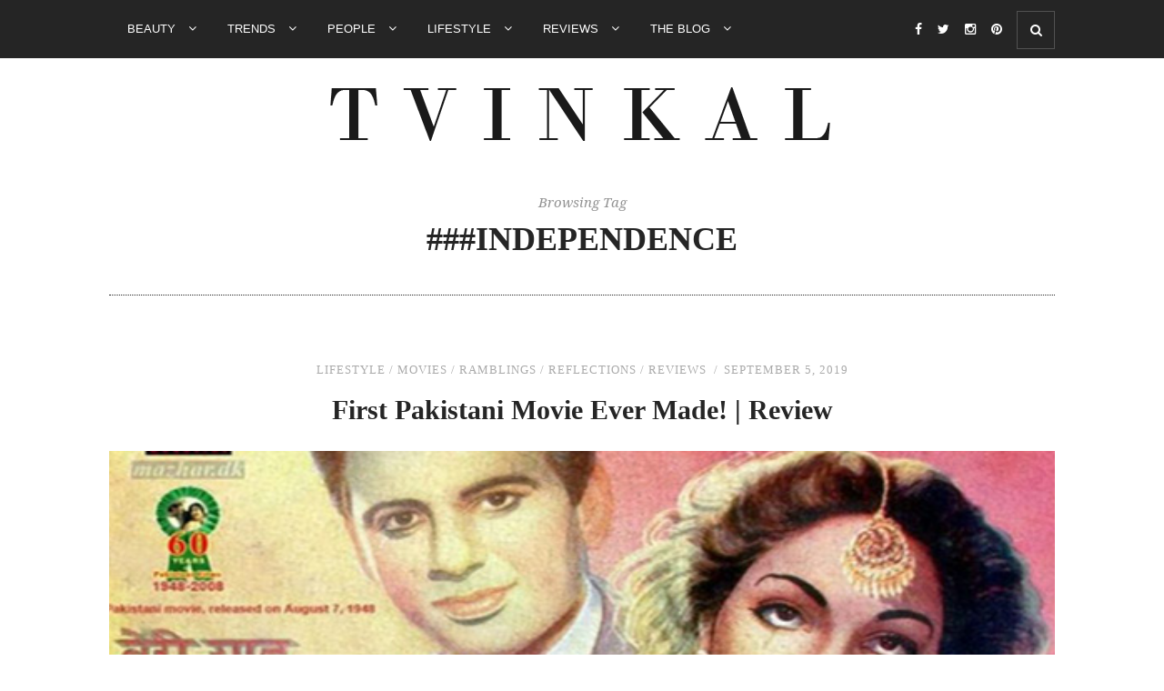

--- FILE ---
content_type: text/html; charset=UTF-8
request_url: https://www.tvinkal.com/tag/independence/
body_size: 71358
content:
<!DOCTYPE html>
<html lang="en-US">
<head>

	<meta charset="UTF-8">
	<meta http-equiv="X-UA-Compatible" content="IE=edge">
	<meta name="viewport" content="width=device-width, initial-scale=1">

	<title>##Independence Archives | TVINKAL</title>

	<link rel="profile" href="http://gmpg.org/xfn/11" />
	
		<link rel="shortcut icon" href="https://www.tvinkal.com/wp-content/uploads/2017/04/favicon-32x32.png" />
	
	<link rel="alternate" type="application/rss+xml" title="TVINKAL RSS Feed" href="https://www.tvinkal.com/feed/" />
	<link rel="alternate" type="application/atom+xml" title="TVINKAL Atom Feed" href="https://www.tvinkal.com/feed/atom/" />
	<link rel="pingback" href="https://www.tvinkal.com/xmlrpc.php" />

	<meta name='robots' content='max-image-preview:large' />

<!-- This site is optimized with the Yoast SEO plugin v11.9 - https://yoast.com/wordpress/plugins/seo/ -->
<link rel="canonical" href="https://www.tvinkal.com/tag/independence/" />
<script type='application/ld+json' class='yoast-schema-graph yoast-schema-graph--main'>{"@context":"https://schema.org","@graph":[{"@type":"WebSite","@id":"https://www.tvinkal.com/#website","url":"https://www.tvinkal.com/","name":"TVINKAL","publisher":{"@id":"https://www.tvinkal.com/#/schema/person/19547f9b44b9ef4a5bc2b5b63794e927"},"potentialAction":{"@type":"SearchAction","target":"https://www.tvinkal.com/?s={search_term_string}","query-input":"required name=search_term_string"}},{"@type":"CollectionPage","@id":"https://www.tvinkal.com/tag/independence/#webpage","url":"https://www.tvinkal.com/tag/independence/","inLanguage":"en-US","name":"##Independence Archives | TVINKAL","isPartOf":{"@id":"https://www.tvinkal.com/#website"}}]}</script>
<!-- / Yoast SEO plugin. -->

<link rel='dns-prefetch' href='//maxcdn.bootstrapcdn.com' />
<link rel='dns-prefetch' href='//fonts.googleapis.com' />
<link rel="alternate" type="application/rss+xml" title="TVINKAL &raquo; Feed" href="https://www.tvinkal.com/feed/" />
<link rel="alternate" type="application/rss+xml" title="TVINKAL &raquo; Comments Feed" href="https://www.tvinkal.com/comments/feed/" />
<link rel="alternate" type="application/rss+xml" title="TVINKAL &raquo; ##Independence Tag Feed" href="https://www.tvinkal.com/tag/independence/feed/" />
<script type="text/javascript">
window._wpemojiSettings = {"baseUrl":"https:\/\/s.w.org\/images\/core\/emoji\/14.0.0\/72x72\/","ext":".png","svgUrl":"https:\/\/s.w.org\/images\/core\/emoji\/14.0.0\/svg\/","svgExt":".svg","source":{"concatemoji":"https:\/\/www.tvinkal.com\/wp-includes\/js\/wp-emoji-release.min.js?ver=6.2.8"}};
/*! This file is auto-generated */
!function(e,a,t){var n,r,o,i=a.createElement("canvas"),p=i.getContext&&i.getContext("2d");function s(e,t){p.clearRect(0,0,i.width,i.height),p.fillText(e,0,0);e=i.toDataURL();return p.clearRect(0,0,i.width,i.height),p.fillText(t,0,0),e===i.toDataURL()}function c(e){var t=a.createElement("script");t.src=e,t.defer=t.type="text/javascript",a.getElementsByTagName("head")[0].appendChild(t)}for(o=Array("flag","emoji"),t.supports={everything:!0,everythingExceptFlag:!0},r=0;r<o.length;r++)t.supports[o[r]]=function(e){if(p&&p.fillText)switch(p.textBaseline="top",p.font="600 32px Arial",e){case"flag":return s("\ud83c\udff3\ufe0f\u200d\u26a7\ufe0f","\ud83c\udff3\ufe0f\u200b\u26a7\ufe0f")?!1:!s("\ud83c\uddfa\ud83c\uddf3","\ud83c\uddfa\u200b\ud83c\uddf3")&&!s("\ud83c\udff4\udb40\udc67\udb40\udc62\udb40\udc65\udb40\udc6e\udb40\udc67\udb40\udc7f","\ud83c\udff4\u200b\udb40\udc67\u200b\udb40\udc62\u200b\udb40\udc65\u200b\udb40\udc6e\u200b\udb40\udc67\u200b\udb40\udc7f");case"emoji":return!s("\ud83e\udef1\ud83c\udffb\u200d\ud83e\udef2\ud83c\udfff","\ud83e\udef1\ud83c\udffb\u200b\ud83e\udef2\ud83c\udfff")}return!1}(o[r]),t.supports.everything=t.supports.everything&&t.supports[o[r]],"flag"!==o[r]&&(t.supports.everythingExceptFlag=t.supports.everythingExceptFlag&&t.supports[o[r]]);t.supports.everythingExceptFlag=t.supports.everythingExceptFlag&&!t.supports.flag,t.DOMReady=!1,t.readyCallback=function(){t.DOMReady=!0},t.supports.everything||(n=function(){t.readyCallback()},a.addEventListener?(a.addEventListener("DOMContentLoaded",n,!1),e.addEventListener("load",n,!1)):(e.attachEvent("onload",n),a.attachEvent("onreadystatechange",function(){"complete"===a.readyState&&t.readyCallback()})),(e=t.source||{}).concatemoji?c(e.concatemoji):e.wpemoji&&e.twemoji&&(c(e.twemoji),c(e.wpemoji)))}(window,document,window._wpemojiSettings);
</script>
<style type="text/css">
img.wp-smiley,
img.emoji {
	display: inline !important;
	border: none !important;
	box-shadow: none !important;
	height: 1em !important;
	width: 1em !important;
	margin: 0 0.07em !important;
	vertical-align: -0.1em !important;
	background: none !important;
	padding: 0 !important;
}
</style>
	<link rel='stylesheet' id='stylish_popular_posts_style-css' href='https://www.tvinkal.com/wp-content/plugins/stylish-popular-posts/css/style.css?ver=6.2.8' type='text/css' media='all' />
<link rel='stylesheet' id='wp-block-library-css' href='https://www.tvinkal.com/wp-includes/css/dist/block-library/style.min.css?ver=6.2.8' type='text/css' media='all' />
<link rel='stylesheet' id='classic-theme-styles-css' href='https://www.tvinkal.com/wp-includes/css/classic-themes.min.css?ver=6.2.8' type='text/css' media='all' />
<style id='global-styles-inline-css' type='text/css'>
body{--wp--preset--color--black: #000000;--wp--preset--color--cyan-bluish-gray: #abb8c3;--wp--preset--color--white: #ffffff;--wp--preset--color--pale-pink: #f78da7;--wp--preset--color--vivid-red: #cf2e2e;--wp--preset--color--luminous-vivid-orange: #ff6900;--wp--preset--color--luminous-vivid-amber: #fcb900;--wp--preset--color--light-green-cyan: #7bdcb5;--wp--preset--color--vivid-green-cyan: #00d084;--wp--preset--color--pale-cyan-blue: #8ed1fc;--wp--preset--color--vivid-cyan-blue: #0693e3;--wp--preset--color--vivid-purple: #9b51e0;--wp--preset--gradient--vivid-cyan-blue-to-vivid-purple: linear-gradient(135deg,rgba(6,147,227,1) 0%,rgb(155,81,224) 100%);--wp--preset--gradient--light-green-cyan-to-vivid-green-cyan: linear-gradient(135deg,rgb(122,220,180) 0%,rgb(0,208,130) 100%);--wp--preset--gradient--luminous-vivid-amber-to-luminous-vivid-orange: linear-gradient(135deg,rgba(252,185,0,1) 0%,rgba(255,105,0,1) 100%);--wp--preset--gradient--luminous-vivid-orange-to-vivid-red: linear-gradient(135deg,rgba(255,105,0,1) 0%,rgb(207,46,46) 100%);--wp--preset--gradient--very-light-gray-to-cyan-bluish-gray: linear-gradient(135deg,rgb(238,238,238) 0%,rgb(169,184,195) 100%);--wp--preset--gradient--cool-to-warm-spectrum: linear-gradient(135deg,rgb(74,234,220) 0%,rgb(151,120,209) 20%,rgb(207,42,186) 40%,rgb(238,44,130) 60%,rgb(251,105,98) 80%,rgb(254,248,76) 100%);--wp--preset--gradient--blush-light-purple: linear-gradient(135deg,rgb(255,206,236) 0%,rgb(152,150,240) 100%);--wp--preset--gradient--blush-bordeaux: linear-gradient(135deg,rgb(254,205,165) 0%,rgb(254,45,45) 50%,rgb(107,0,62) 100%);--wp--preset--gradient--luminous-dusk: linear-gradient(135deg,rgb(255,203,112) 0%,rgb(199,81,192) 50%,rgb(65,88,208) 100%);--wp--preset--gradient--pale-ocean: linear-gradient(135deg,rgb(255,245,203) 0%,rgb(182,227,212) 50%,rgb(51,167,181) 100%);--wp--preset--gradient--electric-grass: linear-gradient(135deg,rgb(202,248,128) 0%,rgb(113,206,126) 100%);--wp--preset--gradient--midnight: linear-gradient(135deg,rgb(2,3,129) 0%,rgb(40,116,252) 100%);--wp--preset--duotone--dark-grayscale: url('#wp-duotone-dark-grayscale');--wp--preset--duotone--grayscale: url('#wp-duotone-grayscale');--wp--preset--duotone--purple-yellow: url('#wp-duotone-purple-yellow');--wp--preset--duotone--blue-red: url('#wp-duotone-blue-red');--wp--preset--duotone--midnight: url('#wp-duotone-midnight');--wp--preset--duotone--magenta-yellow: url('#wp-duotone-magenta-yellow');--wp--preset--duotone--purple-green: url('#wp-duotone-purple-green');--wp--preset--duotone--blue-orange: url('#wp-duotone-blue-orange');--wp--preset--font-size--small: 13px;--wp--preset--font-size--medium: 20px;--wp--preset--font-size--large: 36px;--wp--preset--font-size--x-large: 42px;--wp--preset--spacing--20: 0.44rem;--wp--preset--spacing--30: 0.67rem;--wp--preset--spacing--40: 1rem;--wp--preset--spacing--50: 1.5rem;--wp--preset--spacing--60: 2.25rem;--wp--preset--spacing--70: 3.38rem;--wp--preset--spacing--80: 5.06rem;--wp--preset--shadow--natural: 6px 6px 9px rgba(0, 0, 0, 0.2);--wp--preset--shadow--deep: 12px 12px 50px rgba(0, 0, 0, 0.4);--wp--preset--shadow--sharp: 6px 6px 0px rgba(0, 0, 0, 0.2);--wp--preset--shadow--outlined: 6px 6px 0px -3px rgba(255, 255, 255, 1), 6px 6px rgba(0, 0, 0, 1);--wp--preset--shadow--crisp: 6px 6px 0px rgba(0, 0, 0, 1);}:where(.is-layout-flex){gap: 0.5em;}body .is-layout-flow > .alignleft{float: left;margin-inline-start: 0;margin-inline-end: 2em;}body .is-layout-flow > .alignright{float: right;margin-inline-start: 2em;margin-inline-end: 0;}body .is-layout-flow > .aligncenter{margin-left: auto !important;margin-right: auto !important;}body .is-layout-constrained > .alignleft{float: left;margin-inline-start: 0;margin-inline-end: 2em;}body .is-layout-constrained > .alignright{float: right;margin-inline-start: 2em;margin-inline-end: 0;}body .is-layout-constrained > .aligncenter{margin-left: auto !important;margin-right: auto !important;}body .is-layout-constrained > :where(:not(.alignleft):not(.alignright):not(.alignfull)){max-width: var(--wp--style--global--content-size);margin-left: auto !important;margin-right: auto !important;}body .is-layout-constrained > .alignwide{max-width: var(--wp--style--global--wide-size);}body .is-layout-flex{display: flex;}body .is-layout-flex{flex-wrap: wrap;align-items: center;}body .is-layout-flex > *{margin: 0;}:where(.wp-block-columns.is-layout-flex){gap: 2em;}.has-black-color{color: var(--wp--preset--color--black) !important;}.has-cyan-bluish-gray-color{color: var(--wp--preset--color--cyan-bluish-gray) !important;}.has-white-color{color: var(--wp--preset--color--white) !important;}.has-pale-pink-color{color: var(--wp--preset--color--pale-pink) !important;}.has-vivid-red-color{color: var(--wp--preset--color--vivid-red) !important;}.has-luminous-vivid-orange-color{color: var(--wp--preset--color--luminous-vivid-orange) !important;}.has-luminous-vivid-amber-color{color: var(--wp--preset--color--luminous-vivid-amber) !important;}.has-light-green-cyan-color{color: var(--wp--preset--color--light-green-cyan) !important;}.has-vivid-green-cyan-color{color: var(--wp--preset--color--vivid-green-cyan) !important;}.has-pale-cyan-blue-color{color: var(--wp--preset--color--pale-cyan-blue) !important;}.has-vivid-cyan-blue-color{color: var(--wp--preset--color--vivid-cyan-blue) !important;}.has-vivid-purple-color{color: var(--wp--preset--color--vivid-purple) !important;}.has-black-background-color{background-color: var(--wp--preset--color--black) !important;}.has-cyan-bluish-gray-background-color{background-color: var(--wp--preset--color--cyan-bluish-gray) !important;}.has-white-background-color{background-color: var(--wp--preset--color--white) !important;}.has-pale-pink-background-color{background-color: var(--wp--preset--color--pale-pink) !important;}.has-vivid-red-background-color{background-color: var(--wp--preset--color--vivid-red) !important;}.has-luminous-vivid-orange-background-color{background-color: var(--wp--preset--color--luminous-vivid-orange) !important;}.has-luminous-vivid-amber-background-color{background-color: var(--wp--preset--color--luminous-vivid-amber) !important;}.has-light-green-cyan-background-color{background-color: var(--wp--preset--color--light-green-cyan) !important;}.has-vivid-green-cyan-background-color{background-color: var(--wp--preset--color--vivid-green-cyan) !important;}.has-pale-cyan-blue-background-color{background-color: var(--wp--preset--color--pale-cyan-blue) !important;}.has-vivid-cyan-blue-background-color{background-color: var(--wp--preset--color--vivid-cyan-blue) !important;}.has-vivid-purple-background-color{background-color: var(--wp--preset--color--vivid-purple) !important;}.has-black-border-color{border-color: var(--wp--preset--color--black) !important;}.has-cyan-bluish-gray-border-color{border-color: var(--wp--preset--color--cyan-bluish-gray) !important;}.has-white-border-color{border-color: var(--wp--preset--color--white) !important;}.has-pale-pink-border-color{border-color: var(--wp--preset--color--pale-pink) !important;}.has-vivid-red-border-color{border-color: var(--wp--preset--color--vivid-red) !important;}.has-luminous-vivid-orange-border-color{border-color: var(--wp--preset--color--luminous-vivid-orange) !important;}.has-luminous-vivid-amber-border-color{border-color: var(--wp--preset--color--luminous-vivid-amber) !important;}.has-light-green-cyan-border-color{border-color: var(--wp--preset--color--light-green-cyan) !important;}.has-vivid-green-cyan-border-color{border-color: var(--wp--preset--color--vivid-green-cyan) !important;}.has-pale-cyan-blue-border-color{border-color: var(--wp--preset--color--pale-cyan-blue) !important;}.has-vivid-cyan-blue-border-color{border-color: var(--wp--preset--color--vivid-cyan-blue) !important;}.has-vivid-purple-border-color{border-color: var(--wp--preset--color--vivid-purple) !important;}.has-vivid-cyan-blue-to-vivid-purple-gradient-background{background: var(--wp--preset--gradient--vivid-cyan-blue-to-vivid-purple) !important;}.has-light-green-cyan-to-vivid-green-cyan-gradient-background{background: var(--wp--preset--gradient--light-green-cyan-to-vivid-green-cyan) !important;}.has-luminous-vivid-amber-to-luminous-vivid-orange-gradient-background{background: var(--wp--preset--gradient--luminous-vivid-amber-to-luminous-vivid-orange) !important;}.has-luminous-vivid-orange-to-vivid-red-gradient-background{background: var(--wp--preset--gradient--luminous-vivid-orange-to-vivid-red) !important;}.has-very-light-gray-to-cyan-bluish-gray-gradient-background{background: var(--wp--preset--gradient--very-light-gray-to-cyan-bluish-gray) !important;}.has-cool-to-warm-spectrum-gradient-background{background: var(--wp--preset--gradient--cool-to-warm-spectrum) !important;}.has-blush-light-purple-gradient-background{background: var(--wp--preset--gradient--blush-light-purple) !important;}.has-blush-bordeaux-gradient-background{background: var(--wp--preset--gradient--blush-bordeaux) !important;}.has-luminous-dusk-gradient-background{background: var(--wp--preset--gradient--luminous-dusk) !important;}.has-pale-ocean-gradient-background{background: var(--wp--preset--gradient--pale-ocean) !important;}.has-electric-grass-gradient-background{background: var(--wp--preset--gradient--electric-grass) !important;}.has-midnight-gradient-background{background: var(--wp--preset--gradient--midnight) !important;}.has-small-font-size{font-size: var(--wp--preset--font-size--small) !important;}.has-medium-font-size{font-size: var(--wp--preset--font-size--medium) !important;}.has-large-font-size{font-size: var(--wp--preset--font-size--large) !important;}.has-x-large-font-size{font-size: var(--wp--preset--font-size--x-large) !important;}
.wp-block-navigation a:where(:not(.wp-element-button)){color: inherit;}
:where(.wp-block-columns.is-layout-flex){gap: 2em;}
.wp-block-pullquote{font-size: 1.5em;line-height: 1.6;}
</style>
<link rel='stylesheet' id='advpsStyleSheet-css' href='https://www.tvinkal.com/wp-content/plugins/advanced-post-slider/advps-style.css?ver=6.2.8' type='text/css' media='all' />
<link rel='stylesheet' id='contact-form-7-css' href='https://www.tvinkal.com/wp-content/plugins/contact-form-7/includes/css/styles.css?ver=5.1.4' type='text/css' media='all' />
<link rel='stylesheet' id='wpfp-public-style-css' href='https://www.tvinkal.com/wp-content/plugins/featured-post-creative/assets/css/wpfp-public.css?ver=1.1.3' type='text/css' media='all' />
<link rel='stylesheet' id='instag-slider-css' href='https://www.tvinkal.com/wp-content/plugins/instagram-slider-widget/assets/css/instag-slider.css?ver=1.5.0' type='text/css' media='all' />
<link rel='stylesheet' id='jpibfi-style-css' href='https://www.tvinkal.com/wp-content/plugins/jquery-pin-it-button-for-images/css/client.css?ver=3.0.4' type='text/css' media='all' />
<link rel='stylesheet' id='tfree-slick-css' href='https://www.tvinkal.com/wp-content/plugins/testimonial-free/public/assets/css/slick.css?ver=2.1.4' type='text/css' media='all' />
<link rel='stylesheet' id='tfree-font-awesome-css' href='https://www.tvinkal.com/wp-content/plugins/testimonial-free/public/assets/css/font-awesome.min.css?ver=2.1.4' type='text/css' media='all' />
<link rel='stylesheet' id='tfree-deprecated-style-css' href='https://www.tvinkal.com/wp-content/plugins/testimonial-free/public/assets/css/deprecated-style.css?ver=2.1.4' type='text/css' media='all' />
<link rel='stylesheet' id='tfree-style-css' href='https://www.tvinkal.com/wp-content/plugins/testimonial-free/public/assets/css/style.css?ver=2.1.4' type='text/css' media='all' />
<link rel='stylesheet' id='magnific-popup-au-css' href='https://www.tvinkal.com/wp-content/plugins/youtube-channel/assets/lib/magnific-popup/magnific-popup.min.css?ver=3.0.11.8' type='text/css' media='all' />
<link rel='stylesheet' id='youtube-channel-css' href='https://www.tvinkal.com/wp-content/plugins/youtube-channel/assets/css/youtube-channel.css?ver=3.0.11.8' type='text/css' media='all' />
<link rel='stylesheet' id='wi_style-css' href='https://www.tvinkal.com/wp-content/themes/newroad/style.css?ver=6.2.8' type='text/css' media='all' />
<link rel='stylesheet' id='wi_responsive-css' href='https://www.tvinkal.com/wp-content/themes/newroad/css/responsive.css?ver=6.2.8' type='text/css' media='all' />
<link rel='stylesheet' id='slicknav-css-css' href='https://www.tvinkal.com/wp-content/themes/newroad/css/slicknav.css?ver=6.2.8' type='text/css' media='all' />
<link rel='stylesheet' id='owl-css-css' href='https://www.tvinkal.com/wp-content/themes/newroad/css/owl.carousel.css?ver=6.2.8' type='text/css' media='all' />
<link rel='stylesheet' id='owl-theme-css-css' href='https://www.tvinkal.com/wp-content/themes/newroad/css/owl.theme.css?ver=6.2.8' type='text/css' media='all' />
<link rel='stylesheet' id='magnific-popup-css-css' href='https://www.tvinkal.com/wp-content/themes/newroad/css/magnific-popup.css?ver=6.2.8' type='text/css' media='all' />
<link rel='stylesheet' id='font-awesome-css' href='//maxcdn.bootstrapcdn.com/font-awesome/4.2.0/css/font-awesome.min.css?ver=6.2.8' type='text/css' media='all' />
<link rel='stylesheet' id='studio-fonts-css' href='//fonts.googleapis.com/css?family=Playfair+Display%3A400%2C700%2C400italic%2C700italic%26subset%3Dlatin%2Ccyrillic%2Clatin-ext%7COpen+Sans%3A300italic%2C400italic%2C700italic%2C400%2C700%2C300%26subset%3Dlatin%2Ccyrillic-ext%7CNoto+Serif%3A400%2C700%2C400italic%2C700italic%26subset%3Dcyrillic%2Ccyrillic-ext%2Clatin%2Clatin-ext&#038;ver=1.0.0' type='text/css' media='all' />
<link rel='stylesheet' id='wi-instag-slider-css' href='https://www.tvinkal.com/wp-content/plugins/winvader-instagram-slider-widget/assets/css/wi-instag-slider.css?ver=1.0' type='text/css' media='all' />
<script type='text/javascript' src='https://www.tvinkal.com/wp-includes/js/jquery/jquery.min.js?ver=3.6.4' id='jquery-core-js'></script>
<script type='text/javascript' src='https://www.tvinkal.com/wp-includes/js/jquery/jquery-migrate.min.js?ver=3.4.0' id='jquery-migrate-js'></script>
<script type='text/javascript' src='https://www.tvinkal.com/wp-content/plugins/wp-captcha-booster/assets/global/plugins/custom/js/front-end-script.js?ver=6.2.8' id='captcha-booster-front-end-script.js-js'></script>
<script type='text/javascript' src='https://www.tvinkal.com/wp-content/plugins/advanced-post-slider/js/advps.frnt.script.js?ver=6.2.8' id='advps_front_script-js'></script>
<script type='text/javascript' src='https://www.tvinkal.com/wp-content/plugins/advanced-post-slider/bxslider/jquery.bxslider.min.js?ver=6.2.8' id='advps_jbx-js'></script>
<script type='text/javascript' src='https://www.tvinkal.com/wp-content/plugins/instagram-slider-widget/assets/js/jquery.flexslider-min.js?ver=2.2' id='jquery-pllexi-slider-js'></script>
<link rel="https://api.w.org/" href="https://www.tvinkal.com/wp-json/" /><link rel="alternate" type="application/json" href="https://www.tvinkal.com/wp-json/wp/v2/tags/990" /><link rel="EditURI" type="application/rsd+xml" title="RSD" href="https://www.tvinkal.com/xmlrpc.php?rsd" />
<link rel="wlwmanifest" type="application/wlwmanifest+xml" href="https://www.tvinkal.com/wp-includes/wlwmanifest.xml" />
<meta name="generator" content="WordPress 6.2.8" />
<script type="text/javascript">var ajaxurl = "https://www.tvinkal.com/wp-admin/admin-ajax.php";</script><!--<script async src="//pagead2.googlesyndication.com/pagead/js/adsbygoogle.js"></script>
<script>
  (adsbygoogle = window.adsbygoogle || []).push({
    google_ad_client: "ca-pub-1950439914878824",
    enable_page_level_ads: true
  });
</script>--><style type="text/css">
	a.pinit-button.custom span {
		}

	.pinit-hover {
		opacity: 0.5 !important;
		filter: alpha(opacity=50) !important;
	}
	a.pinit-button {
	border-bottom: 0 !important;
	box-shadow: none !important;
	margin-bottom: 0 !important;
}
a.pinit-button::after {
    display: none;
}</style>
		<style type="text/css">

	/* main dark color */
	body { color: #252525;}
	.sticky.post .post-header:before {color: #252525;}
	.wds-latest-tweets li .time-ago a:hover {color: #252525;}
	.wds-latest-tweets li .time-ago a { color: #252525;}
	.wds-latest-tweets li a:hover { color: #252525;}
	.winvader-tag-cloud [class*="tag-link-"]:hover { background-color: #252525; border-color: #252525; }
	input[type="submit"], input[type="button"] { background-color: #252525; }
	#footer-copyright .to-top { background-color: #252525; }
	/* color accent */
	a {color:#aaaaaa;}
	.wds-latest-tweets li:before {color:#aaaaaa;}
	.wds-latest-tweets li a { color:#aaaaaa;}
	input[type="submit"]:focus, input[type="submit"]:hover, input[type="button"]:focus, input[type="button"]:hover {color: #aaaaaa;}
	.menu li a:hover {color: #aaaaaa;}
	ul.menu ul a:hover, .menu ul ul a:hover {  color: #aaaaaa;}
	#top-social a:hover i {color: #aaaaaa;}
	.featured-area .owl-carousel .item .feat-overlay .feat-meta a:hover {color: #aaaaaa;}
	.wi-grid li .item .cat {color:#aaaaaa;}
	.wi-grid li .item h2 a:hover {color: #aaaaaa;}
	.wi-grid li .item .date {color:#aaaaaa;}
	.post-header h2 a:hover {color: #aaaaaa;}
	.post-header .post-meta, .post-header .post-meta a {color:#aaaaaa;}
	.post-entry a:hover {color: #aaaaaa;}
	.item-related h3 a:hover {color: #aaaaaa;}
	.item-related span.date {color:#aaaaaa;}
	.pagination a:hover {text-decoration:none;
	color:#aaaaaa;}
	#footer-social a:hover {text-decoration:none;
	color:#aaaaaa;}
	#footer-copyright a:hover {color: #aaaaaa;}
	#footer-copyright .to-top:hover {color: #aaaaaa;}
	.widget a:hover {color: #aaaaaa;}
	.recentcomments .comment-author-link a {color: #aaaaaa;}
	.widget ul.side-newsfeed li .side-item .side-item-text h4 a:hover {color: #aaaaaa;}
	.widget ul.side-newsfeed li .side-item .side-item-text .side-item-meta {color:#aaaaaa;}
	.widget-social a:hover > i {background: #aaaaaa;
	-webkit-box-shadow: inset 0px 0px 0px 2px #aaaaaa;
	-moz-box-shadow:    inset 0px 0px 0px 2px #aaaaaa;
	box-shadow:         inset 0px 0px 0px 2px #aaaaaa;}
	a.jm-post-like:hover, a.jm-post-like:active, a.jm-post-like:focus, a.liked:hover, a.liked:active, a.liked:focus { color: #aaaaaa;}
	.owl-theme .owl-nav [class*="owl-"]:hover {color: #aaaaaa;}
	.owl-theme .owl-dots .owl-dot.active span, 
	.owl-theme .owl-dots .owl-dot:hover span {background: #aaaaaa;}
	.post-footer-col a:hover, .page-footer-col a:hover {color: #aaaaaa;}
	.share-box.comment {color: #aaaaaa;}
	.searchsubmit:hover {color: #aaaaaa;}
	.show-search .searchsubmit:hover {color: #aaaaaa;}
	.owlslider-insta .owl-theme .owl-nav [class*="owl-"]:hover {color: #aaaaaa !important;}
	.owlslider-insta .owl-theme .owl-dots .owl-dot.active span, 
	.owlslider-insta .owl-theme .owl-dots .owl-dot:hover span {background: #aaaaaa !important;}
	.widget_mc4wp_widget .form label i {color: #aaaaaa;}
	.tp_recent_tweets li a {color: #aaaaaa;}
	.tp_recent_tweets li:before {color: #aaaaaa;}
	.about-me-featured:before { border-color: #aaaaaa; }
	.about-me-cont h2:after { background: #aaaaaa; }
	.about-me-post-item h4 a:hover { color: #aaaaaa; }
	.about-me-post-item .feat-meta { color: #aaaaaa; }
	.bypostauthor {border-color: #aaaaaa;}
	ul.children li.bypostauthor .author a.url:before { background: #aaaaaa;}
	
	/* header settings */
	#header:before { height: 626px; }
	#logo { padding-top: 30px; padding-bottom: 30px; }
	/* top bar settings */
	#navigation { background: ; }
	.menu li a, .slicknav_nav a { color: ; }
	.menu li a:hover, .slicknav_nav a:hover { color: ; }
	.menu .sub-menu, .menu .children {background-color:; }
	ul.menu ul a, .menu ul ul a { color: ; }
	ul.menu ul a:hover, .menu ul ul a:hover { color: ; }
	#top-social a i { color: ; }
	#top-social a:hover i { color: ; }
	#top-search a { color: ;}
	#top-search a:hover { color: ;}
	.show-search { background: ; }
	.show-search input.s { color: ; }
	.show-search .searchsubmit:hover { color: ;}
	
	/* footer settings */
	.footer-widget-wrapper .widget .widget-title { background: ; color: ;}
	#footer-social { background: ; }
	#footer-logo { background: ; }
	#footer-copyright { background: ;}
	#footer-copyright p {color: ; }
	#footer-copyright a {color: ;}
	#footer-copyright a:hover {color: ;}
	#footer-social a {border-color: ; color: ;}
	#footer-social a:hover { color: ;}
	#widget-insta-area .widget .widget-title { background: ; color: ;}
	#widget-insta-area .widget .widget-title span { background: ; }
	
	/* sidebar settings */
	.widget .widget-title { color: ; background: ; }
	
	/* post settings */
	.post-header h1 a, .post-header h2 a, .post-header h1 {color: ;}
	span.dropcap { color: ; background: ;}
	.post-footer-col .read-more, .read-more { color: ; background: ; }
	.post-footer-col a, .page-footer-col a { color: ;}
	.post-footer, .page-footer { border-color: ;}
	.post-footer .post-footer-col, .page-footer .page-footer-col, .sticky.post .post-header { border-color: ;}
	.post-footer .post-footer-col:before { background: ;}		
			
.widget_mc4wp_widget .form { background-image: url(https://www.tvinkal.com/wp-content/themes/newroad/img/envelope-mail-chimp.png); }
	#header:before { display: none; }

	.about-me-image { background-image: url(https://www.tvinkal.com/wp-content/themes/newroad/img/about-me-image-by-default.jpg); }


	#footer-logo {	padding: 40px 0 40px 0; background:  }
	#footer-logo:after { display: none; }
#owlslider-featured-one-slide:hover .slider-image-effect.slider-border:before {
	-webkit-transform: scale(1.8);
	transform: scale(1.8);
	opacity: 0;
}
#owlslider-featured-three-slider .item:hover .slider-image-effect.slider-border:before {
	-webkit-transform: scale(1.8);
	transform: scale(1.8);
	opacity: 0;
}
.post-effect-block img {
	-webkit-transition: opacity 0.35s, -webkit-transform 0.35s;
	transition: opacity 0.35s, transform 0.35s;
	-webkit-transform: scale(1.08);
	transform: scale(1.08);
}
.post-effect-block:hover img {
	-webkit-transform: scale(1);
	transform: scale(1);
}

.post-entry a:hover{color: #2a2a2a;}
div.wpcf7-mail-sent-ok{color: #000;}
#commentform .gglcptch {
    margin: 0 0 10px;
    clear: both;
}
h4.widget-title {
    font-size: 18px !important;
}

.post-entry p, .post-entry ul li, .post-entry o, .post-entry h2 {
margin-bottom:0 !important;
line-height:44px !important;
font-size:15px !important;
font-family: 'Noto Serif', serif !important;
}

.menu li a {
/*font-size:11px !important;*/
}
.slicknav_arrow {
display:none !important;
}
#logo {
padding-top: 29px !important;
padding-bottom: 0 !important;
padding: 29px 0 0 0 !important;
}

</style>

<!-- WordPress Facebook Integration Begin -->
<!-- Facebook Pixel Code -->
<script>
!function(f,b,e,v,n,t,s){if(f.fbq)return;n=f.fbq=function(){n.callMethod?
n.callMethod.apply(n,arguments):n.queue.push(arguments)};if(!f._fbq)f._fbq=n;
n.push=n;n.loaded=!0;n.version='2.0';n.queue=[];t=b.createElement(e);t.async=!0;
t.src=v;s=b.getElementsByTagName(e)[0];s.parentNode.insertBefore(t,s)}(window,
document,'script','https://connect.facebook.net/en_US/fbevents.js');
fbq('init', '361753187630578', {}, {
    "agent": "wordpress-6.2.8-1.7.5"
});

fbq('track', 'PageView', {
    "source": "wordpress",
    "version": "6.2.8",
    "pluginVersion": "1.7.5"
});

<!-- Support AJAX add to cart -->
if(typeof jQuery != 'undefined') {
  jQuery(document).ready(function($){
    jQuery('body').on('added_to_cart', function(event) {

      // Ajax action.
      $.get('?wc-ajax=fb_inject_add_to_cart_event', function(data) {
        $('head').append(data);
      });

    });
  });
}
<!-- End Support AJAX add to cart -->

</script>
<!-- DO NOT MODIFY -->
<!-- End Facebook Pixel Code -->
<!-- WordPress Facebook Integration end -->
      
<!-- Facebook Pixel Code -->
<noscript>
<img height="1" width="1" style="display:none"
src="https://www.facebook.com/tr?id=361753187630578&ev=PageView&noscript=1"/>
</noscript>
<!-- DO NOT MODIFY -->
<!-- End Facebook Pixel Code -->
    <style type="text/css">.broken_link, a.broken_link {
	text-decoration: line-through;
}</style><link rel="alternate" type="application/rss+xml" title="RSS" href="https://www.tvinkal.com/rsslatest.xml" />	
</head>

<body class="archive tag tag-independence tag-990">
<div id="wrapper">
	
	<nav id="navigation">
			
					<div class="show-search">
				<div class="container">
					<form action="https://www.tvinkal.com/" class="searchform" method="get" role="search">
	<div class="clearfix">
		<input type="text" class="s" name="s" placeholder="Search">
		<button type="submit" class="searchsubmit"><i class="fa fa-search"></i></button>
	</div>
</form>				</div>
			</div>
		
		<div class="container">
			
			<div id="navigation-wrapper">
			<ul id="menu-main-menu" class="menu"><li id="menu-item-641" class="menu-item menu-item-type-taxonomy menu-item-object-category menu-item-has-children menu-item-641"><a href="https://www.tvinkal.com/beauty/">Beauty <i class="menu-top-menu-fa-icon fa fa-angle-down"></i></a>
<ul class="sub-menu">
	<li id="menu-item-4255" class="menu-item menu-item-type-taxonomy menu-item-object-category menu-item-4255"><a href="https://www.tvinkal.com/beauty/skin-care/">Skin Care</a></li>
	<li id="menu-item-4252" class="menu-item menu-item-type-taxonomy menu-item-object-category menu-item-4252"><a href="https://www.tvinkal.com/beauty/hair-care/">Hair Care</a></li>
	<li id="menu-item-4250" class="menu-item menu-item-type-taxonomy menu-item-object-category menu-item-4250"><a href="https://www.tvinkal.com/beauty/beauty-tips/">Beauty Tips</a></li>
	<li id="menu-item-4253" class="menu-item menu-item-type-taxonomy menu-item-object-category menu-item-4253"><a href="https://www.tvinkal.com/beauty/makeup/">Makeup</a></li>
	<li id="menu-item-4251" class="menu-item menu-item-type-taxonomy menu-item-object-category menu-item-4251"><a href="https://www.tvinkal.com/beauty/beauty-trends/">Beauty Trends</a></li>
	<li id="menu-item-4254" class="menu-item menu-item-type-taxonomy menu-item-object-category menu-item-4254"><a href="https://www.tvinkal.com/beauty/product-reviews/">Products Reviews</a></li>
</ul>
</li>
<li id="menu-item-2840" class="menu-item menu-item-type-taxonomy menu-item-object-category menu-item-has-children menu-item-2840"><a href="https://www.tvinkal.com/trends/">Trends <i class="menu-top-menu-fa-icon fa fa-angle-down"></i></a>
<ul class="sub-menu">
	<li id="menu-item-4262" class="menu-item menu-item-type-taxonomy menu-item-object-category menu-item-4262"><a href="https://www.tvinkal.com/trends/fashion/">Fashion</a></li>
	<li id="menu-item-4261" class="menu-item menu-item-type-taxonomy menu-item-object-category menu-item-4261"><a href="https://www.tvinkal.com/trends/clothes/">Clothes</a></li>
	<li id="menu-item-4264" class="menu-item menu-item-type-taxonomy menu-item-object-category menu-item-4264"><a href="https://www.tvinkal.com/trends/shoes/">Shoes</a></li>
	<li id="menu-item-4259" class="menu-item menu-item-type-taxonomy menu-item-object-category menu-item-4259"><a href="https://www.tvinkal.com/trends/accessories/">Accessories</a></li>
	<li id="menu-item-4273" class="menu-item menu-item-type-taxonomy menu-item-object-category menu-item-4273"><a href="https://www.tvinkal.com/reviews/brands/">Brands</a></li>
	<li id="menu-item-4263" class="menu-item menu-item-type-taxonomy menu-item-object-category menu-item-4263"><a href="https://www.tvinkal.com/trends/interiors/">Interiors</a></li>
</ul>
</li>
<li id="menu-item-4246" class="menu-item menu-item-type-taxonomy menu-item-object-category menu-item-has-children menu-item-4246"><a href="https://www.tvinkal.com/people/">People <i class="menu-top-menu-fa-icon fa fa-angle-down"></i></a>
<ul class="sub-menu">
	<li id="menu-item-4247" class="menu-item menu-item-type-taxonomy menu-item-object-category menu-item-4247"><a href="https://www.tvinkal.com/people/celebrities/">Celebrities</a></li>
	<li id="menu-item-4248" class="menu-item menu-item-type-taxonomy menu-item-object-category menu-item-4248"><a href="https://www.tvinkal.com/people/influencers/">Influencers</a></li>
	<li id="menu-item-4249" class="menu-item menu-item-type-taxonomy menu-item-object-category menu-item-4249"><a href="https://www.tvinkal.com/people/social-workers/">Social Workers</a></li>
</ul>
</li>
<li id="menu-item-4242" class="menu-item menu-item-type-taxonomy menu-item-object-category menu-item-has-children menu-item-4242"><a href="https://www.tvinkal.com/lifestyle/">Lifestyle <i class="menu-top-menu-fa-icon fa fa-angle-down"></i></a>
<ul class="sub-menu">
	<li id="menu-item-2000" class="menu-item menu-item-type-taxonomy menu-item-object-category menu-item-has-children menu-item-2000"><a href="https://www.tvinkal.com/social-diaries/">Social Diaries <i class="menu-top-menu-fa-icon fa fa-angle-right"></i></a>
	<ul class="sub-menu">
		<li id="menu-item-4257" class="menu-item menu-item-type-taxonomy menu-item-object-category menu-item-4257"><a href="https://www.tvinkal.com/social-diaries/event-reviews/">Event Reviews</a></li>
		<li id="menu-item-4258" class="menu-item menu-item-type-taxonomy menu-item-object-category menu-item-4258"><a href="https://www.tvinkal.com/social-diaries/upcoming-events/">Upcoming Events</a></li>
	</ul>
</li>
	<li id="menu-item-1972" class="menu-item menu-item-type-taxonomy menu-item-object-category menu-item-1972"><a href="https://www.tvinkal.com/lifestyle/personal-style/pakistani-street-style/">Pakistani Street Style</a></li>
	<li id="menu-item-958" class="menu-item menu-item-type-taxonomy menu-item-object-category menu-item-958"><a href="https://www.tvinkal.com/lifestyle/personal-style/">Personal Style</a></li>
	<li id="menu-item-4265" class="menu-item menu-item-type-taxonomy menu-item-object-category menu-item-4265"><a href="https://www.tvinkal.com/lifestyle/my-recommendations/">My Recommendatons</a></li>
	<li id="menu-item-4243" class="menu-item menu-item-type-taxonomy menu-item-object-category menu-item-has-children menu-item-4243"><a href="https://www.tvinkal.com/lifestyle/ramblings/">Ramblings <i class="menu-top-menu-fa-icon fa fa-angle-right"></i></a>
	<ul class="sub-menu">
		<li id="menu-item-712" class="menu-item menu-item-type-taxonomy menu-item-object-category menu-item-712"><a href="https://www.tvinkal.com/lifestyle/ramblings/life-hacks/">Life Hacks</a></li>
		<li id="menu-item-924" class="menu-item menu-item-type-taxonomy menu-item-object-category menu-item-924"><a href="https://www.tvinkal.com/lifestyle/ramblings/reflections/">Reflections</a></li>
	</ul>
</li>
	<li id="menu-item-643" class="menu-item menu-item-type-taxonomy menu-item-object-category menu-item-has-children menu-item-643"><a href="https://www.tvinkal.com/lifestyle/surs-kitchen/">Sur&#8217;s Kitchen <i class="menu-top-menu-fa-icon fa fa-angle-right"></i></a>
	<ul class="sub-menu">
		<li id="menu-item-4267" class="menu-item menu-item-type-taxonomy menu-item-object-category menu-item-4267"><a href="https://www.tvinkal.com/lifestyle/surs-kitchen/desi-recipies/">Desi Recipies</a></li>
		<li id="menu-item-4266" class="menu-item menu-item-type-taxonomy menu-item-object-category menu-item-4266"><a href="https://www.tvinkal.com/lifestyle/surs-kitchen/deserts/">Deserts</a></li>
		<li id="menu-item-4269" class="menu-item menu-item-type-taxonomy menu-item-object-category menu-item-4269"><a href="https://www.tvinkal.com/lifestyle/surs-kitchen/international-cuisine/">International Cuisine</a></li>
		<li id="menu-item-4268" class="menu-item menu-item-type-taxonomy menu-item-object-category menu-item-4268"><a href="https://www.tvinkal.com/lifestyle/surs-kitchen/guest-recipies/">Guest Recipies</a></li>
		<li id="menu-item-4270" class="menu-item menu-item-type-taxonomy menu-item-object-category menu-item-4270"><a href="https://www.tvinkal.com/lifestyle/surs-kitchen/restaurant-reviews/">Restaurant Reviews</a></li>
	</ul>
</li>
	<li id="menu-item-744" class="menu-item menu-item-type-taxonomy menu-item-object-category menu-item-744"><a href="https://www.tvinkal.com/lifestyle/travalogue/">Travalogue</a></li>
	<li id="menu-item-4428" class="menu-item menu-item-type-taxonomy menu-item-object-category menu-item-4428"><a href="https://www.tvinkal.com/lifestyle/parenting/">Parenting</a></li>
	<li id="menu-item-5562" class="menu-item menu-item-type-taxonomy menu-item-object-category menu-item-5562"><a href="https://www.tvinkal.com/lifestyle/well-being/">Well Being</a></li>
</ul>
</li>
<li id="menu-item-1704" class="menu-item menu-item-type-taxonomy menu-item-object-category menu-item-has-children menu-item-1704"><a href="https://www.tvinkal.com/reviews/">Reviews <i class="menu-top-menu-fa-icon fa fa-angle-down"></i></a>
<ul class="sub-menu">
	<li id="menu-item-4271" class="menu-item menu-item-type-taxonomy menu-item-object-category menu-item-4271"><a href="https://www.tvinkal.com/reviews/brands/">Brands</a></li>
	<li id="menu-item-4272" class="menu-item menu-item-type-taxonomy menu-item-object-category menu-item-4272"><a href="https://www.tvinkal.com/beauty/product-reviews/">Products Reviews</a></li>
	<li id="menu-item-4275" class="menu-item menu-item-type-taxonomy menu-item-object-category menu-item-4275"><a href="https://www.tvinkal.com/reviews/movies/">Movies</a></li>
</ul>
</li>
<li id="menu-item-3260" class="menu-item menu-item-type-taxonomy menu-item-object-category menu-item-has-children menu-item-3260"><a href="https://www.tvinkal.com/the-blog/">The Blog <i class="menu-top-menu-fa-icon fa fa-angle-down"></i></a>
<ul class="sub-menu">
	<li id="menu-item-3346" class="menu-item menu-item-type-taxonomy menu-item-object-category menu-item-3346"><a href="https://www.tvinkal.com/the-blog/about-the-blogger/">About The Blogger</a></li>
	<li id="menu-item-3353" class="menu-item menu-item-type-taxonomy menu-item-object-category menu-item-3353"><a href="https://www.tvinkal.com/the-blog/about-us-team-tvinkal/">About Team Tvinkal</a></li>
	<li id="menu-item-4277" class="menu-item menu-item-type-taxonomy menu-item-object-category menu-item-4277"><a href="https://www.tvinkal.com/the-blog/guest-blogger/">Guest Blogger</a></li>
	<li id="menu-item-4279" class="menu-item menu-item-type-taxonomy menu-item-object-category menu-item-4279"><a href="https://www.tvinkal.com/the-blog/careers/">Careers</a></li>
	<li id="menu-item-4278" class="menu-item menu-item-type-taxonomy menu-item-object-category menu-item-4278"><a href="https://www.tvinkal.com/the-blog/business-inquiries/">Business Inquiries</a></li>
	<li id="menu-item-4280" class="menu-item menu-item-type-taxonomy menu-item-object-category menu-item-4280"><a href="https://www.tvinkal.com/the-blog/terms-and-conditions/">Terms and Conditions</a></li>
	<li id="menu-item-3136" class="menu-item menu-item-type-taxonomy menu-item-object-category menu-item-has-children menu-item-3136"><a href="https://www.tvinkal.com/our-brands/">Our Brands <i class="menu-top-menu-fa-icon fa fa-angle-right"></i></a>
	<ul class="sub-menu">
		<li id="menu-item-2716" class="menu-item menu-item-type-taxonomy menu-item-object-category menu-item-has-children menu-item-2716"><a href="https://www.tvinkal.com/our-brands/shahbano-khan/">Shahbano Khan <i class="menu-top-menu-fa-icon fa fa-angle-right"></i></a>
		<ul class="sub-menu">
			<li id="menu-item-2712" class="menu-item menu-item-type-taxonomy menu-item-object-category menu-item-2712"><a href="https://www.tvinkal.com/our-brands/shahbano-khan/brand-intro/">Brand Intro</a></li>
			<li id="menu-item-2713" class="menu-item menu-item-type-taxonomy menu-item-object-category menu-item-2713"><a href="https://www.tvinkal.com/our-brands/shahbano-khan/clients/">Clients</a></li>
			<li id="menu-item-2714" class="menu-item menu-item-type-taxonomy menu-item-object-category menu-item-2714"><a href="https://www.tvinkal.com/our-brands/shahbano-khan/collection/">Collection</a></li>
		</ul>
</li>
		<li id="menu-item-2717" class="menu-item menu-item-type-custom menu-item-object-custom menu-item-2717"><a target="_blank" rel="noopener" href="https://jse.com.pk/">J&#8217;s School of Etiquette</a></li>
	</ul>
</li>
</ul>
</li>
</ul>			</div>
							
						<div id="top-search">
					<a href="#"><i class="fa fa-search"></i></a>
			</div>
						
						<div id="top-social">
				
	<a href="https://www.facebook.com/Tvinkling" target="_blank"><i class="fa fa-facebook"></i> <span>Facebook</span></a>
	<a href="https://twitter.com/tvinkal" target="_blank"><i class="fa fa-twitter"></i> <span>Twitter</span></a>
	<a href="https://www.instagram.com/tvinkalofficial" target="_blank"><i class="fa fa-instagram"></i> <span>Instagram</span></a>
	<a href="https://www.pinterest.com/jahanarakhan75/" target="_blank"><i class="fa fa-pinterest"></i> <span>Pinterest</span></a>
	
	
	
	
	
	
	
	
	
	
	
	
	
			

	
				</div>
						
			
			<div class="menu-mobile"></div>
			
		</div>
		
	</nav>
	
	<header id="header">
		
	<div class="container">

			<div id="logo">
				
									
											<h2><a href="https://www.tvinkal.com"><img src="https://www.tvinkal.com/wp-content/uploads/2018/07/tvinkal-logo.png" alt="TVINKAL" /></a></h2>
										
								
			</div>
			
		</div>
	
	</header>	
		
	<div class="archive-box container">
		
		<span>Browsing Tag</span>
		<h1>###Independence</h1>
		
	</div>
	
	<div class="container ">
	
	<div id="main">
	
			
									
			
<article id="post-5537" class="post-5537 post type-post status-publish format-standard has-post-thumbnail hentry category-lifestyle category-movies category-ramblings category-reflections category-reviews tag-ashaposley tag-barbrasharif tag-bestpakistanimovie tag-bollywood tag-cake tag-celebration tag-churriyan tag-cinema tag-daudchand tag-desi tag-desimoviereview tag-desimovies tag-dewanpictures tag-dewansardarilal tag-dewansardarilalsdewanpictures tag-dhaka tag-dilipkumar tag-entertainment tag-filmindustry tag-films tag-firstpakistanimovieevermade tag-inayatalinath tag-independence tag-independenceday tag-indian tag-indianfilmindustry tag-indianscreens tag-indopak tag-indopakcinemas tag-indopakscreens tag-khudakayliye tag-lahore tag-lifestyle tag-lollywood tag-lollywoodfilminudstry tag-lollywoodmoviereviews tag-lollywoodmovies tag-moviereviews tag-movies tag-nadeem tag-nasirkhan tag-pakistani tag-pakistanicinema tag-pakistanifilmindustry tag-pakistanifilms tag-pakistanimovies tag-pakistanindependence tag-pakistanindependenceday tag-pakistanindependencedaycelebration tag-pakistaniscreens tag-pakistanishowbiz tag-panjabi tag-panjabimovies tag-parbhattheatre tag-parbhattheatrelahore tag-pushtiomovies tag-pushto tag-quetta tag-ramblings tag-rani tag-reflections tag-reviews tag-showbiz tag-teefaintrouble tag-teriyaad tag-teriyaad_august_7_1948 tag-waar tag-waheedmurad">
		
		<div class="post-header jpibfi_container ">
		
					<span class="post-meta cat"><a href="https://www.tvinkal.com/lifestyle/" title="View all posts in Lifestyle" >Lifestyle</a>  /  <a href="https://www.tvinkal.com/reviews/movies/" title="View all posts in Movies" >Movies</a>  /  <a href="https://www.tvinkal.com/lifestyle/ramblings/" title="View all posts in Ramblings" >Ramblings</a>  /  <a href="https://www.tvinkal.com/lifestyle/ramblings/reflections/" title="View all posts in Reflections" >Reflections</a>  /  <a href="https://www.tvinkal.com/reviews/" title="View all posts in Reviews" >Reviews</a></span>
				
					<span class="post-meta date">September 5, 2019</span>
				
					<h2><a href="https://www.tvinkal.com/lifestyle/ramblings/reflections/first-pakistani-movie-ever-made-review/"> First Pakistani Movie Ever Made! | Review</a></h2>
			</div>
			
	
			
						<div class="post-image post-effect-block">
				
								<a href="https://www.tvinkal.com/lifestyle/ramblings/reflections/first-pakistani-movie-ever-made-review/" class="overlink"></a>				<input class="jpibfi" type="hidden"><img width="612" height="427" src="https://www.tvinkal.com/wp-content/uploads/2018/08/First-Pakistani-Movie-Ever-Made-Review.jpg" class="attachment-winvader-full-thumb size-winvader-full-thumb wp-post-image" alt="First Pakistani Movie Ever Made! | Review" decoding="async" srcset="https://www.tvinkal.com/wp-content/uploads/2018/08/First-Pakistani-Movie-Ever-Made-Review.jpg 612w, https://www.tvinkal.com/wp-content/uploads/2018/08/First-Pakistani-Movie-Ever-Made-Review-300x209.jpg 300w" sizes="(max-width: 612px) 100vw, 612px" data-jpibfi-post-excerpt="" data-jpibfi-post-url="https://www.tvinkal.com/lifestyle/ramblings/reflections/first-pakistani-movie-ever-made-review/" data-jpibfi-post-title="First Pakistani Movie Ever Made! | Review" data-jpibfi-src="https://www.tvinkal.com/wp-content/uploads/2018/08/First-Pakistani-Movie-Ever-Made-Review.jpg" >		</div>
						
		
		
		<div class="post-entry">
	
		We grew up amidst the stigma of vulgar Pushto and Punjabi movies surrounding our Film Industry and where our...		
				<div class="post-footer">
			

									<div class="post-footer-col">
				<div class="post-footer-wrap">
					<a class="read-more" href="https://www.tvinkal.com/lifestyle/ramblings/reflections/first-pakistani-movie-ever-made-review/">Read More</a>
				</div> 
			</div> 
									
						<div class="post-footer-col">
			<div class="post-share">
				Share: 				
				<a target="_blank" href="https://www.facebook.com/sharer/sharer.php?u=https://www.tvinkal.com/lifestyle/ramblings/reflections/first-pakistani-movie-ever-made-review/"><span class="share-box"><i class="fa fa-facebook"></i></span></a>
				<a target="_blank" href="https://twitter.com/home?status=Check%20out%20this%20article:%20First%20Pakistani%20Movie%20Ever%20Made!%20|%20Review%20-%20https://www.tvinkal.com/lifestyle/ramblings/reflections/first-pakistani-movie-ever-made-review/"><span class="share-box"><i class="fa fa-twitter"></i></span></a>
								<a target="_blank" href="https://pinterest.com/pin/create/button/?url=https://www.tvinkal.com/lifestyle/ramblings/reflections/first-pakistani-movie-ever-made-review/&amp;media=https://www.tvinkal.com/wp-content/uploads/2018/08/First-Pakistani-Movie-Ever-Made-Review.jpg&amp;description=First%20Pakistani%20Movie%20Ever%20Made!%20|%20Review"><span class="share-box"><i class="fa fa-pinterest"></i></span></a>
				<a target="_blank" href="https://www.instagram.com/tvinkal_?/url=https://www.tvinkal.com/lifestyle/ramblings/reflections/first-pakistani-movie-ever-made-review/"><span class="share-box"><i class="fa fa-instagram"></i></span></a>
				or <a href="https://www.tvinkal.com/lifestyle/ramblings/reflections/first-pakistani-movie-ever-made-review/#respond"><span class="share-box comment">Comment</span></a>			</div>
			</div> 
						
			
			
			
						<div class="post-footer-col">
				<div class="post-footer-wrap">
											<span class="entry-like">

					<a href="#" class="jm-post-like" data-post_id="5537" title="Like"><i class="fa fa-heart-o"></i>&nbsp;21</a>

			</span>										
											<span class="entry-comments">

				<a href="https://www.tvinkal.com/lifestyle/ramblings/reflections/first-pakistani-movie-ever-made-review/">

					<i class="fa fa-comment"></i>

					0

				</a>

			</span>									</div>
			</div> 
					</div>
				
		
		
						
				</div>
	

	
	
	
	
	
				
				
		
				
</article>				
									
			
<article id="post-1791" class="post-1791 post type-post status-publish format-standard has-post-thumbnail hentry category-influencers category-lifestyle category-people category-ramblings category-reflections tag-armedforces tag-azadicampaign tag-celebrate tag-celebration tag-happyindependenceday tag-happypakistanday tag-happypakistanindependenceday tag-independence tag-independenceday tag-independencedaycelebration tag-influencers tag-lifestyle tag-nation tag-pakistan tag-pakistanday tag-pakistanday_23rd_march tag-pakistandaycelebration tag-pakistanination tag-pakistanindependence tag-pakistanindependenceday tag-pakistanindependenceday_14th_august tag-pakistanindependencedaycelebration tag-patriotism tag-people tag-ramblings tag-reflections tag-teamtvinkal">
		
		<div class="post-header jpibfi_container ">
		
					<span class="post-meta cat"><a href="https://www.tvinkal.com/people/influencers/" title="View all posts in Influencers" >Influencers</a>  /  <a href="https://www.tvinkal.com/lifestyle/" title="View all posts in Lifestyle" >Lifestyle</a>  /  <a href="https://www.tvinkal.com/people/" title="View all posts in People" >People</a>  /  <a href="https://www.tvinkal.com/lifestyle/ramblings/" title="View all posts in Ramblings" >Ramblings</a>  /  <a href="https://www.tvinkal.com/lifestyle/ramblings/reflections/" title="View all posts in Reflections" >Reflections</a></span>
				
					<span class="post-meta date">August 8, 2018</span>
				
					<h2><a href="https://www.tvinkal.com/lifestyle/ramblings/reflections/pakistan-paindabad-happy-pakistan-day/"> Pakistan Paindabad | Happy Independance Day!</a></h2>
			</div>
			
	
			
						<div class="post-image post-effect-block">
				
								<a href="https://www.tvinkal.com/lifestyle/ramblings/reflections/pakistan-paindabad-happy-pakistan-day/" class="overlink"></a>				<input class="jpibfi" type="hidden"><img width="612" height="427" src="https://www.tvinkal.com/wp-content/uploads/2018/03/Happy-Pakistan-Day-23-March.jpg" class="attachment-winvader-full-thumb size-winvader-full-thumb wp-post-image" alt="Happy Pakistan Day-23-March to all! Let&#039;s celebrate this day with Tvinkal | Top Pakistani Female Blogger" decoding="async" loading="lazy" srcset="https://www.tvinkal.com/wp-content/uploads/2018/03/Happy-Pakistan-Day-23-March.jpg 612w, https://www.tvinkal.com/wp-content/uploads/2018/03/Happy-Pakistan-Day-23-March-300x209.jpg 300w" sizes="(max-width: 612px) 100vw, 612px" data-jpibfi-post-excerpt="" data-jpibfi-post-url="https://www.tvinkal.com/lifestyle/ramblings/reflections/pakistan-paindabad-happy-pakistan-day/" data-jpibfi-post-title="Pakistan Paindabad | Happy Independance Day!" data-jpibfi-src="https://www.tvinkal.com/wp-content/uploads/2018/03/Happy-Pakistan-Day-23-March.jpg" >		</div>
						
		
		
		<div class="post-entry">
	
		Since the last few years we are more and more focused on Independance Day held on 14th August as a...		
				<div class="post-footer">
			

									<div class="post-footer-col">
				<div class="post-footer-wrap">
					<a class="read-more" href="https://www.tvinkal.com/lifestyle/ramblings/reflections/pakistan-paindabad-happy-pakistan-day/">Read More</a>
				</div> 
			</div> 
									
						<div class="post-footer-col">
			<div class="post-share">
				Share: 				
				<a target="_blank" href="https://www.facebook.com/sharer/sharer.php?u=https://www.tvinkal.com/lifestyle/ramblings/reflections/pakistan-paindabad-happy-pakistan-day/"><span class="share-box"><i class="fa fa-facebook"></i></span></a>
				<a target="_blank" href="https://twitter.com/home?status=Check%20out%20this%20article:%20Pakistan%20Paindabad%20|%20Happy%20Independance%20Day!%20-%20https://www.tvinkal.com/lifestyle/ramblings/reflections/pakistan-paindabad-happy-pakistan-day/"><span class="share-box"><i class="fa fa-twitter"></i></span></a>
								<a target="_blank" href="https://pinterest.com/pin/create/button/?url=https://www.tvinkal.com/lifestyle/ramblings/reflections/pakistan-paindabad-happy-pakistan-day/&amp;media=https://www.tvinkal.com/wp-content/uploads/2018/03/Happy-Pakistan-Day-23-March.jpg&amp;description=Pakistan%20Paindabad%20|%20Happy%20Independance%20Day!"><span class="share-box"><i class="fa fa-pinterest"></i></span></a>
				<a target="_blank" href="https://www.instagram.com/tvinkal_?/url=https://www.tvinkal.com/lifestyle/ramblings/reflections/pakistan-paindabad-happy-pakistan-day/"><span class="share-box"><i class="fa fa-instagram"></i></span></a>
				or <a href="https://www.tvinkal.com/lifestyle/ramblings/reflections/pakistan-paindabad-happy-pakistan-day/#comments"><span class="share-box comment">Comment</span></a>			</div>
			</div> 
						
			
			
			
						<div class="post-footer-col">
				<div class="post-footer-wrap">
											<span class="entry-like">

					<a href="#" class="jm-post-like" data-post_id="1791" title="Like"><i class="fa fa-heart-o"></i>&nbsp;47</a>

			</span>										
											<span class="entry-comments">

				<a href="https://www.tvinkal.com/lifestyle/ramblings/reflections/pakistan-paindabad-happy-pakistan-day/">

					<i class="fa fa-comment"></i>

					13

				</a>

			</span>									</div>
			</div> 
					</div>
				
		
		
						
				</div>
	

	
	
	
	
	
				
				
		
				
</article>				
				
				
		
	

	<div class="pagination">



		<div class="older"></div>

		<div class="newer"></div>

		

	</div>

					

			
				
	</div>

	
	<!-- END CONTAINER -->
	</div>
	
		<div id="widget-area">
	
		<div class="container jpibfi_container ">
			
			<div class="footer-widget-wrapper">
				<div id="winvader_about_widget-3" class="widget first winvader_about_widget"><h4 class="widget-title">About Tvinkal</h4>			
			<div class="about-widget">
			
						<img src="https://www.tvinkal.com/wp-content/uploads/2018/03/tvinkal-about-blogger.jpg" alt="About Tvinkal" />
						
						Tvinkal is an idea that is seeded in the mind of our Muse and CEO Jahanara because of a dearth of good reading material pertaining to Pakistanis. An avid reader herself, she felt that most of the Pakistani Blogs were all about either sensationalism or were so deeply monetized that all they offered were advertisements or endorsements of different brands.
There isn’t a single Pakistani Lifestyle Blog that talks about the real life interests of Pakistanis especially the women. Be it Fashion, Trends, Street Style, Cooking, Shopping, Upcoming Events, Movie Reviews or a take on the International Scene, we just never get to read a Pakistanis Perspective.
And that is how Tvinkal came about!
<a href="https://www.tvinkal.com/the-blog/team-tvinkal/tvinkal-the-blog/" class="readabout" title="About Tvinkal">Read More</a>				
			
			</div>
			
		</div>			</div>
			
			<div class="footer-widget-wrapper">
				<div id="archives-3" class="widget widget_archive"><h4 class="widget-title">History</h4>
			<ul>
					<li><a href='https://www.tvinkal.com/2023/07/'>July 2023</a>&nbsp;(2)</li>
	<li><a href='https://www.tvinkal.com/2023/06/'>June 2023</a>&nbsp;(1)</li>
	<li><a href='https://www.tvinkal.com/2022/02/'>February 2022</a>&nbsp;(1)</li>
	<li><a href='https://www.tvinkal.com/2021/07/'>July 2021</a>&nbsp;(1)</li>
	<li><a href='https://www.tvinkal.com/2021/03/'>March 2021</a>&nbsp;(1)</li>
	<li><a href='https://www.tvinkal.com/2021/02/'>February 2021</a>&nbsp;(1)</li>
	<li><a href='https://www.tvinkal.com/2020/12/'>December 2020</a>&nbsp;(4)</li>
	<li><a href='https://www.tvinkal.com/2020/11/'>November 2020</a>&nbsp;(2)</li>
	<li><a href='https://www.tvinkal.com/2020/10/'>October 2020</a>&nbsp;(5)</li>
	<li><a href='https://www.tvinkal.com/2020/09/'>September 2020</a>&nbsp;(2)</li>
	<li><a href='https://www.tvinkal.com/2020/08/'>August 2020</a>&nbsp;(1)</li>
	<li><a href='https://www.tvinkal.com/2020/07/'>July 2020</a>&nbsp;(4)</li>
	<li><a href='https://www.tvinkal.com/2020/06/'>June 2020</a>&nbsp;(7)</li>
	<li><a href='https://www.tvinkal.com/2020/04/'>April 2020</a>&nbsp;(6)</li>
	<li><a href='https://www.tvinkal.com/2020/03/'>March 2020</a>&nbsp;(13)</li>
	<li><a href='https://www.tvinkal.com/2020/02/'>February 2020</a>&nbsp;(1)</li>
	<li><a href='https://www.tvinkal.com/2020/01/'>January 2020</a>&nbsp;(5)</li>
	<li><a href='https://www.tvinkal.com/2019/12/'>December 2019</a>&nbsp;(10)</li>
	<li><a href='https://www.tvinkal.com/2019/11/'>November 2019</a>&nbsp;(5)</li>
	<li><a href='https://www.tvinkal.com/2019/10/'>October 2019</a>&nbsp;(18)</li>
	<li><a href='https://www.tvinkal.com/2019/09/'>September 2019</a>&nbsp;(15)</li>
	<li><a href='https://www.tvinkal.com/2019/08/'>August 2019</a>&nbsp;(20)</li>
	<li><a href='https://www.tvinkal.com/2019/07/'>July 2019</a>&nbsp;(13)</li>
	<li><a href='https://www.tvinkal.com/2019/06/'>June 2019</a>&nbsp;(10)</li>
	<li><a href='https://www.tvinkal.com/2019/05/'>May 2019</a>&nbsp;(19)</li>
	<li><a href='https://www.tvinkal.com/2019/04/'>April 2019</a>&nbsp;(16)</li>
	<li><a href='https://www.tvinkal.com/2019/03/'>March 2019</a>&nbsp;(8)</li>
	<li><a href='https://www.tvinkal.com/2019/02/'>February 2019</a>&nbsp;(14)</li>
	<li><a href='https://www.tvinkal.com/2019/01/'>January 2019</a>&nbsp;(11)</li>
	<li><a href='https://www.tvinkal.com/2018/12/'>December 2018</a>&nbsp;(6)</li>
	<li><a href='https://www.tvinkal.com/2018/11/'>November 2018</a>&nbsp;(11)</li>
	<li><a href='https://www.tvinkal.com/2018/10/'>October 2018</a>&nbsp;(17)</li>
	<li><a href='https://www.tvinkal.com/2018/09/'>September 2018</a>&nbsp;(15)</li>
	<li><a href='https://www.tvinkal.com/2018/08/'>August 2018</a>&nbsp;(9)</li>
	<li><a href='https://www.tvinkal.com/2018/07/'>July 2018</a>&nbsp;(15)</li>
	<li><a href='https://www.tvinkal.com/2018/06/'>June 2018</a>&nbsp;(13)</li>
	<li><a href='https://www.tvinkal.com/2018/05/'>May 2018</a>&nbsp;(22)</li>
	<li><a href='https://www.tvinkal.com/2018/04/'>April 2018</a>&nbsp;(23)</li>
	<li><a href='https://www.tvinkal.com/2018/03/'>March 2018</a>&nbsp;(24)</li>
	<li><a href='https://www.tvinkal.com/2018/02/'>February 2018</a>&nbsp;(14)</li>
	<li><a href='https://www.tvinkal.com/2018/01/'>January 2018</a>&nbsp;(12)</li>
	<li><a href='https://www.tvinkal.com/2017/12/'>December 2017</a>&nbsp;(11)</li>
	<li><a href='https://www.tvinkal.com/2017/11/'>November 2017</a>&nbsp;(5)</li>
	<li><a href='https://www.tvinkal.com/2017/10/'>October 2017</a>&nbsp;(7)</li>
	<li><a href='https://www.tvinkal.com/2017/08/'>August 2017</a>&nbsp;(8)</li>
	<li><a href='https://www.tvinkal.com/2017/07/'>July 2017</a>&nbsp;(14)</li>
	<li><a href='https://www.tvinkal.com/2017/06/'>June 2017</a>&nbsp;(5)</li>
			</ul>

			</div>			</div>
			
			<div class="footer-widget-wrapper last">
				<div id="winvader_latest_news_widget-2" class="widget last winvader_latest_news_widget"><h4 class="widget-title">Latest Posts</h4>			<ul class="side-newsfeed">
			
						
				<li>
				
					<div class="side-item">
											
												<div class="side-image">
							<a href="https://www.tvinkal.com/beauty/beauty-tips/eliminating-scars-with-rice-water/" rel="bookmark" title="Permanent Link: Eliminating Scars With Rice Water"><input class="jpibfi" type="hidden"><img width="440" height="372" src="https://www.tvinkal.com/wp-content/uploads/2023/07/rice-water-440x372.jpg" class="side-item-thumb wp-post-image" alt="" decoding="async" loading="lazy" data-jpibfi-post-excerpt="" data-jpibfi-post-url="https://www.tvinkal.com/beauty/beauty-tips/eliminating-scars-with-rice-water/" data-jpibfi-post-title="Eliminating Scars With Rice Water" data-jpibfi-src="https://www.tvinkal.com/wp-content/uploads/2023/07/rice-water-440x372.jpg" ></a>
						</div>
												<div class="side-item-text">
							<span class="side-item-meta">July 25, 2023</span>
							<h4><a href="https://www.tvinkal.com/beauty/beauty-tips/eliminating-scars-with-rice-water/" rel="bookmark" title="Permanent Link: Eliminating Scars With Rice Water">Eliminating Scars With Rice Water</a></h4>
						</div>
					</div>
				
				</li>
			
						
				<li>
				
					<div class="side-item">
											
												<div class="side-image">
							<a href="https://www.tvinkal.com/beauty/beauty-tips/eyelash-growth-hack/" rel="bookmark" title="Permanent Link: Eyelash Growth Hack"><input class="jpibfi" type="hidden"><img width="174" height="152" src="https://www.tvinkal.com/wp-content/uploads/2023/07/lashes.jpg" class="side-item-thumb wp-post-image" alt="" decoding="async" loading="lazy" data-jpibfi-post-excerpt="" data-jpibfi-post-url="https://www.tvinkal.com/beauty/beauty-tips/eyelash-growth-hack/" data-jpibfi-post-title="Eyelash Growth Hack" data-jpibfi-src="https://www.tvinkal.com/wp-content/uploads/2023/07/lashes.jpg" ></a>
						</div>
												<div class="side-item-text">
							<span class="side-item-meta">July 17, 2023</span>
							<h4><a href="https://www.tvinkal.com/beauty/beauty-tips/eyelash-growth-hack/" rel="bookmark" title="Permanent Link: Eyelash Growth Hack">Eyelash Growth Hack</a></h4>
						</div>
					</div>
				
				</li>
			
						
				<li>
				
					<div class="side-item">
											
												<div class="side-image">
							<a href="https://www.tvinkal.com/reviews/movies/fast-x-a-review/" rel="bookmark" title="Permanent Link: Fast X (A Review)"><input class="jpibfi" type="hidden"><img width="440" height="372" src="https://www.tvinkal.com/wp-content/uploads/2023/06/fast-X-440x372.jpg" class="side-item-thumb wp-post-image" alt="" decoding="async" loading="lazy" data-jpibfi-post-excerpt="" data-jpibfi-post-url="https://www.tvinkal.com/reviews/movies/fast-x-a-review/" data-jpibfi-post-title="Fast X (A Review)" data-jpibfi-src="https://www.tvinkal.com/wp-content/uploads/2023/06/fast-X-440x372.jpg" ></a>
						</div>
												<div class="side-item-text">
							<span class="side-item-meta">June 20, 2023</span>
							<h4><a href="https://www.tvinkal.com/reviews/movies/fast-x-a-review/" rel="bookmark" title="Permanent Link: Fast X (A Review)">Fast X (A Review)</a></h4>
						</div>
					</div>
				
				</li>
			
						
				<li>
				
					<div class="side-item">
											
												<div class="side-image">
							<a href="https://www.tvinkal.com/lifestyle/ramblings/self-realizations/" rel="bookmark" title="Permanent Link: Self Realizations  &#8230;."><input class="jpibfi" type="hidden"><img width="440" height="372" src="https://www.tvinkal.com/wp-content/uploads/2022/02/self-realization-440x372.jpg" class="side-item-thumb wp-post-image" alt="" decoding="async" loading="lazy" data-jpibfi-post-excerpt="" data-jpibfi-post-url="https://www.tvinkal.com/lifestyle/ramblings/self-realizations/" data-jpibfi-post-title="Self Realizations  &#8230;." data-jpibfi-src="https://www.tvinkal.com/wp-content/uploads/2022/02/self-realization-440x372.jpg" ></a>
						</div>
												<div class="side-item-text">
							<span class="side-item-meta">February 5, 2022</span>
							<h4><a href="https://www.tvinkal.com/lifestyle/ramblings/self-realizations/" rel="bookmark" title="Permanent Link: Self Realizations  &#8230;.">Self Realizations  &#8230;.</a></h4>
						</div>
					</div>
				
				</li>
			
												
			</ul>
			
		</div>			</div>
			
		</div>
		
		<div style="clear:both;"></div>
		
		<div class="container" style="margin-bottom:19px;">
			
			<!-- GOOGLE ADSENSE CODE -->
			
			<p><script async src="//pagead2.googlesyndication.com/pagead/js/adsbygoogle.js"></script>
			<!-- Display Responsive Horizontal -->
			<ins class="adsbygoogle"
				 style="display:block"
				 data-ad-client="ca-pub-1950439914878824"
				 data-ad-slot="6374648268"
				 data-ad-format="auto"
				 data-full-width-responsive="true"></ins>
			<script>
				 (adsbygoogle = window.adsbygoogle || []).push({});
			</script></p>
			
			<p><br /></p>
			
			<!-- END OF GOOGLE ADSENSE CODE -->
			
			<!--Tvinkal is the Pakistan’s first and foremost lifestyle blog. We write about Fashion Collection, Personal Style, Beauty Tips, Food Recipes, Movie Reviews, Places & Traveling, Reflections, Social Diaries, People and anything and everything that catches our fancy. It’s about us!-->
			
			
			<!--TVINKAL is the Pakistan’s Number One Life Style Blog for Beauty Tips, Trends, Food Recipes, Movie Reviews, Travel & People. We keep you tuned to everything Desi and everything Pakistani.-->
			
			<p>Do you like Desi? Pakistani? And do you want everything of yours to contain a dose of the local? Look no further than Tvinkal! We are the Number One Top &amp; Super Lifestyle Blog for all things Desi be it Fashion, Beauty, Cooking, Movie Reviews, Travel or just our Desi take on everything International! Enjoy our Style Diaries, find out what’s new on the Social Scene, Current Affairs, hear our take on the latest movies, Browse for Pakistani Street Styles or just get a dose of some Granny Totkas! It’s all here at Tvinkal!</p>
			
		</div>
		
	</div>
		
		<div id="footer-logo">
		
		<div class="container">
			
						
		</div>
		
	</div>
		
		<div id="widget-insta-area">
			
			<div class="insta-footer-widget-wrapper jpibfi_container ">
				<div id="jr_insta_slider-4" class="widget last jr-insta-slider"><h4 class="widget-title"><span>Instagram Feeds</span></h4>No images found! <br> Try some other hashtag or username</div>			</div>		
		
	</div>
		
		<div id="footer-social">
	
		<div class="container">
		<div class="footer-social-wrapper">
		
		
	<a href="https://www.facebook.com/Tvinkling" target="_blank"><i class="fa fa-facebook"></i> <span>Facebook</span></a>
	<a href="https://twitter.com/tvinkal" target="_blank"><i class="fa fa-twitter"></i> <span>Twitter</span></a>
	<a href="https://www.instagram.com/tvinkalofficial" target="_blank"><i class="fa fa-instagram"></i> <span>Instagram</span></a>
	<a href="https://www.pinterest.com/jahanarakhan75/" target="_blank"><i class="fa fa-pinterest"></i> <span>Pinterest</span></a>
	
	
	
	
	
	
	
	
	
	
	
	
	
			

	
			
		</div>
		</div>
		
	</div>
		
	<footer id="footer-copyright">
		
		<div class="container">
		
							<p><a href="https://tvinkal.com/sitemap" title="Sitemap">Sitemap</a>  | TVINKAL © 2016 – 2019 | All rights reserved | Powered by: <a href="http://www.wegasoftonline.com" title="Wegasoft Technologies" target="_blank">Wegasoft Technologies</a></p>
						
		</div>
		
		<a href="#" class="to-top"><i class="fa fa-angle-double-up"></i></a>
	</footer>

</div><!--/ #wrapper -->	
<!-- YouTube Channel 3 --><script type="text/javascript">function ytc_init_MPAU() {jQuery('.ytc-lightbox').magnificPopupAU({disableOn:320,type:'iframe',mainClass:'ytc-mfp-lightbox',removalDelay:160,preloader:false,fixedContentPos:false});}jQuery(window).on('load',function(){ytc_init_MPAU();});jQuery(document).ajaxComplete(function(){ytc_init_MPAU();});</script><script type='text/javascript' id='jm_like_post-js-extra'>
/* <![CDATA[ */
var ajax_var = {"url":"https:\/\/www.tvinkal.com\/wp-admin\/admin-ajax.php","nonce":"1d8c19ac0e"};
/* ]]> */
</script>
<script type='text/javascript' src='https://www.tvinkal.com/wp-content/themes/newroad/js/post-like.min.js?ver=1.0' id='jm_like_post-js'></script>
<script type='text/javascript' id='contact-form-7-js-extra'>
/* <![CDATA[ */
var wpcf7 = {"apiSettings":{"root":"https:\/\/www.tvinkal.com\/wp-json\/contact-form-7\/v1","namespace":"contact-form-7\/v1"}};
/* ]]> */
</script>
<script type='text/javascript' src='https://www.tvinkal.com/wp-content/plugins/contact-form-7/includes/js/scripts.js?ver=5.1.4' id='contact-form-7-js'></script>
<script type='text/javascript' id='jpibfi-script-js-extra'>
/* <![CDATA[ */
var jpibfi_options = {"hover":{"siteTitle":"TVINKAL","image_selector":".jpibfi_container img","disabled_classes":"nopin;wp-smiley","enabled_classes":"","min_image_height":30,"min_image_height_small":30,"min_image_width":50,"min_image_width_small":50,"show_on":"[front],[single],[page],[category],[archive],[search],[home]","disable_on":",1329,1358,1360,1361,1363","show_button":"hover","button_margin_bottom":20,"button_margin_top":20,"button_margin_left":20,"button_margin_right":20,"button_position":"top-right","description_option":["post_title"],"transparency_value":0.5,"pin_image":"old_default","pin_image_button":"square","pin_image_icon":"circle","pin_image_size":"normal","custom_image_url":"","scale_pin_image":false,"pin_linked_url":true,"pinLinkedImages":true,"pinImageWidth":65,"pinImageHeight":41,"scroll_selector":"","support_srcset":false}};
/* ]]> */
</script>
<script type='text/javascript' src='https://www.tvinkal.com/wp-content/plugins/jquery-pin-it-button-for-images/js/jpibfi.client.js?ver=3.0.4' id='jpibfi-script-js'></script>
<script type='text/javascript' src='https://www.tvinkal.com/wp-content/plugins/youtube-channel/assets/lib/magnific-popup/jquery.magnific-popup.min.js?ver=3.0.11.8' id='magnific-popup-au-js'></script>
<script type='text/javascript' src='https://www.tvinkal.com/wp-content/themes/newroad/js/fitvids.js?defer&#038;ver=6.2.8' defer='defer' id='fitvids-js'></script>
<script type='text/javascript' src='https://www.tvinkal.com/wp-content/themes/newroad/js/jquery.slicknav.min.js?defer&#038;ver=6.2.8' defer='defer' id='slicknav-js'></script>
<script type='text/javascript' src='https://www.tvinkal.com/wp-content/themes/newroad/js/owl.carousel.min.js?defer&#038;ver=6.2.8' defer='defer' id='owl-carousel-js'></script>
<script type='text/javascript' src='https://www.tvinkal.com/wp-content/themes/newroad/js/mutate.events.js?defer&#038;ver=6.2.8' defer='defer' id='mutate-events-js'></script>
<script type='text/javascript' src='https://www.tvinkal.com/wp-content/themes/newroad/js/mutate.min.js?defer&#038;ver=6.2.8' defer='defer' id='mutate-js'></script>
<script type='text/javascript' src='https://www.tvinkal.com/wp-content/themes/newroad/js/jquery.magnific-popup.min.js?defer&#038;ver=6.2.8' defer='defer' id='magnific-popup-js'></script>
<script type='text/javascript' src='https://www.tvinkal.com/wp-includes/js/imagesloaded.min.js?ver=4.1.4' id='imagesloaded-js'></script>
<script type='text/javascript' src='https://www.tvinkal.com/wp-includes/js/masonry.min.js?ver=4.2.2' id='masonry-js'></script>
<script type='text/javascript' src='https://www.tvinkal.com/wp-content/themes/newroad/js/jquery.jfollowsidebar.js?defer&#038;ver=6.2.8' defer='defer' id='jfollowsidebar-js'></script>
<script type='text/javascript' src='https://www.tvinkal.com/wp-content/themes/newroad/js/winvader.js?defer&#038;ver=6.2.8' defer='defer' id='wi_scripts-js'></script>
<script type='text/javascript' src='https://www.tvinkal.com/wp-content/plugins/winvader-instagram-slider-widget/assets/js/owl.carousel.min.js?ver=6.2.8' id='wi-jquery-owl-slider-js'></script>
</body>

</html>

--- FILE ---
content_type: text/html; charset=utf-8
request_url: https://www.google.com/recaptcha/api2/aframe
body_size: 265
content:
<!DOCTYPE HTML><html><head><meta http-equiv="content-type" content="text/html; charset=UTF-8"></head><body><script nonce="vUTuCeiAR3FeYbriAxcqNg">/** Anti-fraud and anti-abuse applications only. See google.com/recaptcha */ try{var clients={'sodar':'https://pagead2.googlesyndication.com/pagead/sodar?'};window.addEventListener("message",function(a){try{if(a.source===window.parent){var b=JSON.parse(a.data);var c=clients[b['id']];if(c){var d=document.createElement('img');d.src=c+b['params']+'&rc='+(localStorage.getItem("rc::a")?sessionStorage.getItem("rc::b"):"");window.document.body.appendChild(d);sessionStorage.setItem("rc::e",parseInt(sessionStorage.getItem("rc::e")||0)+1);localStorage.setItem("rc::h",'1769144017282');}}}catch(b){}});window.parent.postMessage("_grecaptcha_ready", "*");}catch(b){}</script></body></html>

--- FILE ---
content_type: text/css
request_url: https://www.tvinkal.com/wp-content/plugins/testimonial-free/public/assets/css/style.css?ver=2.1.4
body_size: 3272
content:
div.sp-testimonial-free-section{
    display: none;
}
div.sp-testimonial-free-section .slick-list{
    margin-right: -24px;
}
div.sp-testimonial-free-section.slick-initialized {
    display: block;
}

.sp-testimonial-free-section .sp-testimonial-free-item:focus,
.sp-testimonial-free-section .slick-dots li.slick-active button:focus{
    outline: none;
}
.sp-testimonial-free-section .sp-testimonial-free-item{
    text-align: center;
    padding-right: 24px;
}

.sp-testimonial-free-wrapper h2.sp-testimonial-free-section-title {
    margin: 0;
    padding: 0;
    margin-bottom: 50px;
    font-size: 25px;
    line-height: 22px;
    font-weight: 600;
    font-style: normal;
    text-align: center;
}
.sp-testimonial-free-section .tfree-testimonial-title {
    margin: 0px 0px 18px 0px;
}
.sp-testimonial-free-section .tfree-testimonial-title h3{
    font-size: 20px;
    line-height: 30px;
    text-transform: none;
    text-align: center;
    letter-spacing: normal;
    font-weight: 600;
    font-style: normal;
    padding: 0;
    margin: 0;
}
.sp-testimonial-free-section .tfree-client-testimonial {
    font-size: 16px;
    line-height: 26px;
    text-transform: none;
    text-align: center;
    letter-spacing: normal;
    font-weight: 400;
    font-style: normal;
    margin: 0px 0px 20px 0px;
}
.sp-testimonial-free-section .tfree-client-testimonial p.tfree-testimonial-content {
    display: inline;
    margin: 0;
    padding: 0;
}
.sp-testimonial-free-section h2.tfree-client-name {
    font-size: 16px;
    line-height: 24px;
    text-transform: none;
    text-align: center;
    letter-spacing: normal;
    font-weight: 700;
    font-style: normal;
    margin: 0px 0px 8px 0px;
    padding: 0;
}
.sp-testimonial-free-section .tfree-client-rating {
    margin: 0px 0px 6px 0px;
    text-align: center;
    line-height: 1;
}
.sp-testimonial-free-section .tfree-client-rating i.fa {
    font-size: 19px;
    margin-right: -1px;
}
.sp-testimonial-free-section .tfree-client-designation {
    font-size: 16px;
    line-height: 24px;
    text-transform: none;
    text-align: center;
    letter-spacing: normal;
    font-weight: 400;
    font-style: normal;
}

/* Image */
.sp-testimonial-free-section .sp-tfree-client-image{
    margin: 0px 0px 22px 0px;
}
.sp-testimonial-free-section .sp-tfree-client-image img{
    display: inline-block;
    -webkit-border-radius: 50%;
    -moz-border-radius: 50%;
    border-radius: 50%;
}

/* Dots */
.sp-testimonial-free-section .slick-dots {
    margin: 0;
    margin-top: 20px;
    padding: 0;
    list-style: none;
    text-align: center;
}
.sp-testimonial-free-section .slick-dots li {
    display: inline-block;
    border: 0;
    padding: 0;
    width: 13px;
    height: 13px;
    margin: 3px;
    overflow: hidden;
}
.sp-testimonial-free-section .slick-dots li button {
    border-radius: 50%;
    text-indent: -999px;
    width: 13px;
    height: 13px;
    padding: 0;
    border: 0;
    display: block;
}

/* Nav */
.sp-testimonial-free-section .slick-prev,
.sp-testimonial-free-section .slick-next{
    font-size: 26px;
    line-height: 26px;
    -webkit-transition: all 0.3s ease;
    -moz-transition: all 0.3s ease;
    transition: all 0.3s ease;
    text-align: center;
    position: absolute;
    z-index: 9;
    cursor: pointer;
    top: 50%;
    margin-top: -14px;
}
.sp-testimonial-free-section .slick-prev{
    left: 0;
}
.sp-testimonial-free-section .slick-next{
    right: 0;
}

--- FILE ---
content_type: text/css
request_url: https://www.tvinkal.com/wp-content/themes/newroad/style.css?ver=6.2.8
body_size: 54565
content:
/*
Theme Name: NewRoad
Theme URI: 
Description: A WordPress Blog Theme
Author: wwwebinvader
Author URI: 
Version: 1.0
License: 
License URI: 
*/

/* 

	    Liberty Main Stylesheet

	- - - - - Content - - - - - - -
		
	01 Global reset
	02 WordPress Basics
	03 Navigation
	04 Dropdown
	05 Header
	06 Featured area
	07 Grid Items
	08 Post Style
	09 Pagination
	10 Footer Social
	11 Footer Logo
	12 Footer Copyright
	13 Widget Area
	14 Comments
	15 Reply
	16 Archive
	17 Gallery Page
	18 Contact Form 7
	19 404 Page
	20 Sidebar
	21 Page Styles
	22 IE Fix
	
	- - - - - - - - - - - - - -
	
*/

/* 01 Global reset
----------------------------------------------- */

/* Based upon 'reset.css' in the Yahoo! User Interface Library: http://developer.yahoo.com/yui */
*, html, body, div, dl, dt, dd, ul, ol, li, h1, h2, h3, h4, h5, h6, pre, form, label, fieldset, input, p, blockquote, th, td { margin:0; padding:0; outline: none; -webkit-box-sizing:border-box;-moz-box-sizing:border-box;box-sizing:border-box; }
table { border-collapse:collapse; border-spacing:0 }
fieldset, img { border:0 }
address, caption, cite, code, dfn, em, strong, th, var { font-style:normal; font-weight:normal }
ol, ul, li { list-style:none }
caption, th { text-align:left }
h1, h2, h3, h4, h5, h6 { font-size:100%; font-weight:normal }
q:before, q:after { content:''}
#wrapper { width: 100%; margin: 0; padding: 0; -webkit-backface-visibility: hidden; }
.post-effect-block img{width:100%;}
.screen-reader-text {
	clip: rect(1px, 1px, 1px, 1px);
	position: absolute !important;
	height: 1px;
	width: 1px;
	overflow: hidden;
}

/* Custom reset */
strong { font-weight: bold }
em { font-style: italic }
a img { border:none } /* Gets rid of IE's blue borders */

iframe {
	border: none;
	outline: none;
}

a,
input {
	-webkit-transition: all 0.3s;
	-moz-transition: all 0.3s;
	-ms-transition: all 0.3s;
	-o-transition: all 0.3s;
	transition: all 0.3s;
}

body {
	font-family: 'Noto Serif', serif;
	color:#212121;
	font-size:15px;
	background-color:#FFF;
	-webkit-font-smoothing: antialiased;
}

p {
	font-size:15px;
	line-height:24px;
	text-align: justify;
}

a {
	text-decoration:none;
	color:#cea476;
}

a:hover {
	color:#8c8c8c;
}

input[type="submit"],
input[type="button"] {
	background: #cea476;
	outline: none;
	border: none;
	color: #fff;
	padding: 14px 20px;
	text-align: center;
	text-transform: uppercase;
}

input[type="submit"]:focus,
input[type="submit"]:hover,
input[type="button"]:focus,
input[type="button"]:hover {
	color: #cea476;
}

h1,h2,h3,h4,h5,h6 {
	font-family: /*'Playfair Display'*/ "Bookman Old Style", serif;
}

input[type="text"],
textarea {
	color: rgba(37,37,37,0.5);
	
	-webkit-transition: all 0.3s;
	-moz-transition: all 0.3s;
	-ms-transition: all 0.3s;
	-o-transition: all 0.3s;
	transition: all 0.3s;
}

input[type="text"]:active,
input[type="text"]:focus,
textarea:active,
textarea:focus {
	color: #252525;
}

textarea {
	resize: vertical;
}

/* alert */

.alert {
	background: #252525;
	color: #fff;
	padding: 20px 24px;
	margin: 40px 0px;
}

.alert:first-child {
	margin-top: 0px;
}

code {
  padding: 3px 8px;
  margin: 0px 4px;
  font-size: 90%;
  color: #252525;
  background-color: #f8f8f8;
  border-radius: 0px;
}

.container {
	max-width:1040px;
	margin:0 auto;
}
.container.wi_sidebar {
	overflow:hidden;
}

#main {
	width:100%;
	max-width: 100%;
	overflow: hidden;
	word-wrap: break-word;
}

.container.wi_sidebar #main {
	width:680px;
	margin-right:40px;
	float:left;
}
#sidebar {
	width:320px;
	float:right;	
	position: relative;
}

/* fix of the overflow */

#sidebar {
	z-index: 0;
}

#sidebar-fixed {
	z-index: -1;
}

/* 02 WordPress Basics
----------------------------------------------- */
.alignnone {
    margin: 10px 20px 20px 0;
}

.aligncenter,
div.aligncenter {
    display: block;
    margin: 10px auto 10px auto;
}

.alignright {
    float:right;
    margin: 10px 0 20px 20px;
}

.alignleft {
    float: left;
    margin: 10px 20px 20px 0;
}

.aligncenter {
    display: block;
    margin: 10px auto 10px auto;
}

a img.alignright {
    float: right;
    margin: 10px 0 20px 20px;
}

a img.alignnone {
    margin: 10px 20px 20px 0;
}

a img.alignleft {
    float: left;
    margin: 10px 20px 20px 0;
}

a img.aligncenter {
    display: block;
    margin-left: auto;
    margin-right: auto
}

.wp-caption {
    background: #fff;
    border: 1px solid #f0f0f0;
    max-width: 96%; /* Image does not overflow the content area */
    padding: 5px 3px 10px;
    text-align: center;
	font-family:"Bookman Old Style";
}

.wp-caption.alignnone {
    margin: 10px 20px 20px 0;
}

.wp-caption.alignleft {
    margin: 10px 20px 20px 0;
}

.wp-caption.alignright {
    margin: 10px 0 20px 20px;
}

.wp-caption img {
    border: 0 none;
    height: auto;
    margin: 0;
    max-width: 98.5%;
    padding: 0;
    width: auto;
}

.wp-caption p.wp-caption-text {
    font-size: 13px;
    line-height: 17px;
    margin: 0;
    padding: 10px 10px 5px 10px;
}

.wp-caption {
    background: #fdfdfd;
}

/* 03 Navigation
----------------------------------------------- */

#navigation {
	background:#252525;
	position:fixed;
	z-index:1034;
	width:100%;
	-webkit-backface-visibility: hidden;
}
	
.slicknav_menu {
	display:none;
}	

	#navigation .container {
		position:relative;
		display: block;
	}
	
.menu {
	float:left;
	padding-left: 20px;
}

.menu li {
	display:inline-block;
	margin-right:20px;
	position:relative;
}

.menu>li:first-child {
	margin-left:0px;
}


.menu>li>.sub-menu,
.menu>li>.children {
	margin-left:-20px;
}

.menu li a {
	font-family:"Bookman Old Style", sans-serif;
	font-size:13px;
	font-weight:normal;
	color:#fff;
	line-height: 64px;
	text-transform:uppercase;
	display:inline-block;
	-o-transition:.3s;
		-ms-transition:.3s;
		-moz-transition:.3s;
		-webkit-transition:.3s;
}

.menu li a:hover {
	color: #cea476;
}

/* 04 Dropdown
----------------------------------------------- */		
.menu .sub-menu,
.menu .children {
	background-color: #252525;
	display: none;
	padding: 0;
	position: absolute;
	margin-top:0;
	left: 0;
	z-index: 99999;
	color: #fff;
}

ul.menu ul a,
.menu ul ul a {
	color: #fff;
	text-transform: none;
	margin: 0;			
	padding: 13px 20px 13px 20px;
	display: inline-block;
	min-width: 220px;
	line-height:20px;
	-o-transition:.25s;
	-ms-transition:.25s;
	-moz-transition:.25s;
	-webkit-transition:.25s;
	transition:.25s;
	border-top:1px solid rgba(255,255,255,0.1);
}

ul.menu ul li,
.menu ul ul li {
	padding-right:0;
	margin-right:0;
}

ul.menu ul a:hover,
.menu ul ul a:hover {
	color: #cea476;
}


ul.menu li:hover > ul,
.menu ul li:hover > ul {
	display: block;
}

.menu .sub-menu ul,
.menu .children ul {	
	left: 100%;
	top: 0;
	
}

/* 05 Header
----------------------------------------------- */

/* Search */

#top-search {
	float: right;
	position: relative;
	text-align:center;
	margin-left:16px;		
	margin-bottom: 10px;
}
#top-search a {
	margin-top: 12px;
	width:42px;
	height: 42px;
	font-size:14px;
	line-height: 40px;
	color:#fff;
	border: 1px solid rgba(255,255,255,0.2);
	display:block;
	-webkit-transition: all 0.2s linear;
	-moz-transition: all 0.2s linear;
	-ms-transition: all 0.2s linear;
	 -o-transition: all 0.2s linear;
		transition: all 0.2s linear;
}
#top-search a:hover {
	color:#fff;
	background:rgba(255,255,255,0.1);
}
.show-search {
	width: 100%;
	background: #252525;
	border-bottom: 1px solid rgba(255,255,255,0.1);
	display:none;
	z-index:10000;
}
.show-search #searchform input#s {
	width:190px;
	background:#FFF;
	webkit-box-shadow: 0 8px 6px -6px rgba(206,206,206,.2);
	-moz-box-shadow:  0 8px 6px -6px rgba(206,206,206,.2);
	box-shadow:  0 8px 6px -6px rgba(206,206,206,.2);
}
.show-search #searchform input#s:focus {
	border:1px solid #d5d5d5;
}

/* Top Social */
	
#top-social {
	position: relative;
	float: right;
}
#top-social a i {
	font-size:14px;
	margin-left:13px;
	line-height: 64px;
	color:#fff;
	-webkit-transition: all 0.2s linear;
	-moz-transition: all 0.2s linear;
	-ms-transition: all 0.2s linear;
	 -o-transition: all 0.2s linear;
		transition: all 0.2s linear;
}

#top-social a span {
	display: none;
}

#top-social a:hover i {
	color: #cea476;
}

/* Header */

#header {
	padding-top:40px;
	margin-bottom:0px;
	z-index: 0;
}


#header:before {
	content: '';
	position: absolute;
	left: 0px;
	top: 0px;
	width: 100%;
	height: 626px;
	z-index: -1;

	background-repeat: no-repeat;
	background-size: cover;
	-webkit-box-shadow: inset 0 -200px 140px -60px #fff;
	-moz-box-shadow: inset 0 -200px 140px -60px #fff;
	box-shadow: inset 0 -200px 140px -60px #fff;
}


#logo {
	text-align:center;
	padding:5px 0 15px 0;
}
 
.menu-mobile {
	width: 100%;
}

/* 06 Featured area
----------------------------------------------- */	

.featured-area {
	margin-bottom:50px;
	margin-top:0px;
	position: relative;
	display: inline-block;
	width: 100%;
}

.featured-area .owl-carousel .item img{
	max-width:100%;
	height:auto;
}

.featured-area .owl-carousel .item:after {
	content: '';
	position: absolute;
	background: rgba(38,38,38,0);
	background: -moz-linear-gradient(top, rgba(38,38,38,0) 0%, rgba(38,38,38,1) 100%);
	background: -webkit-gradient(left top, left bottom, color-stop(0%, rgba(38,38,38,0)), color-stop(100%, rgba(38,38,38,1)));
	background: -webkit-linear-gradient(top, rgba(38,38,38,0) 0%, rgba(38,38,38,1) 100%);
	background: -o-linear-gradient(top, rgba(38,38,38,0) 0%, rgba(38,38,38,1) 100%);
	background: -ms-linear-gradient(top, rgba(38,38,38,0) 0%, rgba(38,38,38,1) 100%);
	background: linear-gradient(to bottom, rgba(38,38,38,0) 0%, rgba(38,38,38,1) 100%);
	filter: progid:DXImageTransform.Microsoft.gradient( startColorstr='#262626', endColorstr='#262626', GradientType=0 );
	width: 100%;
	height: 100%;
	left: 0px;
	top: 0px;
	z-index: 0;
	opacity: 0.3;
	-webkit-transition: all 0.3s;
	-moz-transition: all 0.3s;
	-ms-transition: all 0.3s;
	-o-transition: all 0.3s;
	transition: all 0.3s;
}

.featured-area .owl-carousel .item:hover:after {
	opacity: 0;
}

.featured-area .owl-carousel .item .feat-overlay {
	position:absolute;
	width:100%;
	height: 100%;
	top:0px;
	left: 0px;
	display: block;
	text-align: center;
	z-index: 1;
	
}

.featured-area .owl-carousel .item .feat-overlay .feat-text {
	position: absolute;
	width: 70%;
	left: 15%;
	height: 160px;
	top: 60%;
	margin-top: -80px;
}

.featured-area .owl-carousel .item .feat-overlay h3 a {
	font-size:42px;
	color:#fff;
	font-weight:bold;
}

.featured-area .owl-carousel .item .feat-overlay h3 a i {
	font-size:42px;
	color:#fff;
	font-weight:bold;
	font-style:normal;
}

.featured-area .owl-carousel .item .feat-overlay .feat-meta a,
.featured-area .owl-carousel .item .feat-overlay .feat-meta {
	font-family: "Bookman Old Style";
	font-size:13px;
	letter-spacing: 1px;
	color:#fff;
	display:inline-block;
	text-transform: uppercase;
	margin-bottom:4px;
}

.featured-area .owl-carousel .item .feat-overlay .feat-meta a:hover {
	color: #cea476;
}

.featured-area .owl-carousel .item .feat-overlay .feat-meta:before {
	content: '/';
	display: inline-block;
	margin: 0px 6px 0px 4px;
}

.featured-area .owl-carousel .item .feat-overlay .feat-meta:first-child:before {
	content: '';
	margin: 0px;
}


/* about me featured area */

.about-me-featured-wrapper {
	margin-bottom: 40px;
}

.about-me-featured {
	background: #fdfdfd;
	position: relative;
	z-index: 0;
}

.about-me-featured:after {
	content: '';
	position: absolute;
	left: 13px;
	right: 13px;
	bottom: 13px;
	top: 13px;
	background: #fff;
	z-index: -1;
}

.about-me-featured:before {
	content: '';
	position: absolute;
	left: 13px;
	right: 13px;
	bottom: 13px;
	top: 13px;
	background: none;
	border: 1px solid #cea476;
	z-index: 1;
}

.about-me-image {
	width: 680px;
	height: 515px;
	background-size: cover;
}

.about-me-cont .widget-social a span {
	display: none;
}

.about-me-cont {
	position: absolute;
	z-index: 1;
	width: 360px;
	height: 100%;
	right: 0px;
	top: 0px;
	bottom: 0px;
	padding: 50px 46px 40px 46px;
}

.about-me-cont .widget-social {
	position: absolute;
	bottom: 13px;
	right: 0px;
	padding: 20px 30px 22px 30px; 
	left: 0px;
	width: 100%;
}

.about-me-cont h2 {
	font-size: 30px;
	line-height: 40px;
	font-weight: bold;
	margin-bottom: 60px;
	position: relative;
}

.about-me-cont h2 em,
.about-me-cont h2 i {
	font-weight: normal;
}

.about-me-cont h2:after {
	content: '';
	position: absolute;
	width: 60px;
	height: 2px;
	background: #cea476;
	left: 0px;
	bottom: -28px;
}

/* about me posts area */

.about-me-featured-posts {
	margin-top: 40px;
	width: 100%;
	position: relative;
}

.about-me-post-item { 
	width: 320px;
	position: relative;
	margin-left: 40px;
	float: left;
	overflow: hidden;
	border-bottom: 1px dotted #ddd;
	padding-bottom: 20px;
}

.about-me-post-item:first-child {
	margin-left: 0px;
}

.about-me-post-item .about-me-featured-posts-img { 
	width: 130px;
	position: relative;
	float: left;
	display: block;
	margin-right: 25px;
}

.about-me-post-item .about-me-featured-posts-img {
	display: inline-block;
	position: relative;
}

.about-me-post-item .about-me-featured-posts-img img {
	max-width: 100%;
	height: auto;
}

.about-me-post-item h4 a {
    margin-bottom: 1px;
    color: #333;
    display: block;
    font-size: 14px;
    line-height: 24px;
    font-family: "Bookman Old Style", serif;
}

.about-me-post-item h4 a:hover {
	color: #cea476;
}

.about-me-post-item .feat-meta {
    font-size: 12px;
    color: #cea476;
    margin-top: 7px;
    letter-spacing: 1px;
    margin-bottom: 10px;
    display: inline-block;
    text-transform: uppercase;
    font-family: "Bookman Old Style", sans-serif;
}

/* 07 Grid Items
----------------------------------------------- */

/* grid title */
.wi-grid-title {
	margin-bottom:50px;
	text-align:center;
}
.wi-grid-title h3 {
	font-size: 36px;
	font-weight: bold;
	text-transform: uppercase;
	margin-bottom:6px;
}
.wi-grid-title .sub-title {
	font-size: 15px;
	font-style: italic;
	color: #252525;
	opacity: 0.6;
}

.wi-grid {
	position: relative;
	display: block;
	width: 100%;
}

.wi-grid li {
	float: left;
	vertical-align: top;
	width: 320px;
	margin-bottom: 45px;
}

.wi-grid li .item img {
	width:100%;
	height:auto;
}

.wi-grid li .item .cat {
	font-family: "Bookman Old Style";
	font-size:13px;
	letter-spacing: 1px;
	color:#cea476;
	display:inline-block;
	text-transform: uppercase;
	margin-bottom:12px;
}
.wi-grid li .item .cat a:hover {
	color: #252525;
}

.wi-grid .item .cat:before {
	content: '/';
	display: inline-block;
	margin: 0px 6px 0px 4px;
}

.wi-grid .item .cat:first-child:before {
	content: '';
	margin: 0px;
}

.wi-grid li .item h2 {
	margin-bottom:8px;
	min-height: 56px;
}
.wi-grid li .item h2 a {
	font-size:20px;
	line-height: 28px;
	color:#252525;
	font-weight:bold;
	text-transform:none;
	-o-transition:.3s;
	-ms-transition:.3s;
	-moz-transition:.3s;
	-webkit-transition:.3s;
}

.wi-grid li .item h2 i {
	font-weight: normal;
	text-transform: lowercase;
}

.wi-grid li .item h2 a:hover {
	color: #cea476;
}
.wi-grid li .item p {
	margin-bottom:6px;
}
.wi-grid li .item .date {
	font-family: "Bookman Old Style";
	font-size:13px;
	letter-spacing: 1px;
	color:#cea476;
	display:inline-block;
	text-transform: uppercase;
	margin-bottom:12px;
}

.wi-grid li .item .date a:hover {
	color: #252525;
}
	
.wi-grid li .item .date:before {
	content: '/';
	display: inline-block;
	margin: 0px 6px 0px 4px;
}

/* 08 Post Style
----------------------------------------------- */

.post {
	margin-bottom:5px;
}
.single .post {
	margin-bottom:70px;
}

/* Post Header */

.post-header {
	margin-bottom:25px;
	text-align:center;
}


.post-header h1, .post-header h2 { margin-bottom:8px; }

.post-header h1 a, .post-header h2 a, .post-header h1 {
	font-size:30px;
	line-height: 40px;
	color:#252525;
	font-weight:bold;
	text-transform:none;
	-o-transition:.3s;
	-ms-transition:.3s;
	-moz-transition:.3s;
	-webkit-transition:.3s;
}

.post-header h1 a i, .post-header h2 a i, .post-header h1 i {
	/*font-weight: normal;
	text-transform: lowercase;*/
	font-size:30px;
	line-height: 40px;
	color:#252525;
	font-style:normal;
	font-weight:bold;
	text-transform:none;
	-o-transition:.3s;
	-ms-transition:.3s;
	-moz-transition:.3s;
	-webkit-transition:.3s;
}

.post-header h2 a:hover {
	color: #7b7b7b !important;
}

.post-header .post-meta,
.post-header .post-meta a {
	font-family: "Bookman Old Style";
	font-size:13px;
	letter-spacing: 1px;
	color:#a5a5a5;
	display:inline-block;
	text-transform: uppercase;
	margin-bottom:8px;
}

.post-header .post-meta a:hover {
	color: #2a2a2a;
}

.post-header .post-meta:before {
	content: '/';
	display: inline-block;
	margin: 0px 6px 0px 4px;
}

.post-header .post-meta:first-child:before {
	content: '';
	margin: 0px;
}

/* Post Image */

.post-image {
	margin-bottom:30px;
	text-align:center;
}
.post-image img {
	max-width:100%;
	height:auto;
	vertical-align: bottom;
}

.post-image.audio iframe {
	height:166px;
	max-width: 100%;
}

.container.wi_sidebar .post-image.audio iframe {
	max-width: 100%;
	height:auto;
}

/* Post Entry */

.post-entry {
	display: inline-block;
	width: 100%;		
}

.post-entry img {
	max-width:100%;
	height:auto;
}

.post-entry p {
	margin-bottom:20px;
}

.post-entry a.more-link {
	font-weight:normal;
}
.post-entry a:hover {
	color: #cea476;
}

.post-entry p, .post-entry h1, .post-entry h2, .post-entry h3, .post-entry h4, .post-entry h5, .post-entry h6, .post-entry hr {
	margin-bottom:20px;
}
.post-entry h1, .post-entry h2, .post-entry h3, .post-entry h4, .post-entry h5, .post-entry h6 {
	color:#252525;
	font-weight:bold;
}
.post-entry h1 {
	font-size:30px;
}
.post-entry h2 {
	font-size:27px;
}
.post-entry h3 {
	font-size:24px;
}
.post-entry h4 {
	font-size:20px;
}
.post-entry h5 {
	font-size:18px;
}
.post-entry h6 {
	font-size:16px;
}
.post-entry hr {
	border:0;
	height:0;
	border-bottom:1px solid #e5e5e5;
	clear:both;
}
.post-entry blockquote p {
	padding: 10px 0px 15px 72px;
	font-size:16px;
	line-height:28px;
	font-style:italic;
}

.post-entry blockquote {
	position: relative;
}

.post-entry blockquote:before {
	content: '';
	position: absolute;
	left: 23px;
	top: 0px;
	height: 100%;
	width: 0px;
	border-right: 1px dotted #ddd;
}

.post-entry blockquote:after {
	content: '\201D';
	font-family: /*'Playfair Display'*/"Bookman Old Style", serif;
	position: absolute;
	left: 0px;
	top: 50%;
	line-height: 64px;
	text-align: center;
	font-size: 56px;
	margin-top: -22px;
	height: 44px;
	width: 44px;
	border-radius: 50%;
	background: #fff;
	border: 1px solid #eaeaea;
	-webkit-transition: all 0.3s;
	-moz-transition: all 0.3s;
	-ms-transition: all 0.3s;
	-o-transition: all 0.3s;
	transition: all 0.3s;
}

.post-entry blockquote:hover:after {
	color: #cda376;
}

.post-entry ul, .post-entry ol {
	padding-left:45px;
	margin-bottom:20px;
}
.post-entry ul li {
	margin-bottom:12px;
	list-style:square;
}
.post-entry ol li {
	margin-bottom:12px;
	list-style:decimal;
}

.sticky.post .post-header {
	position: relative;
	z-index: 0;
	border-bottom: 1px solid #e9e9e9;
	padding: 20px 20px 40px 20px;
}

.sticky.post .post-header:before {
	content: "\f02e";
	display: inline-block;
	font-family: FontAwesome;
	font-size: 19px;
	z-index: 1;
	color: #252525;
	position: absolute;
	bottom: -25px;
	line-height: 47px;
	left: 50%;
	width: 50px;
	height: 47px;
	margin-left: -25px;
}
.sticky.post .post-header:after {
	content: "";
	z-index: 0;
	position: absolute;
	bottom: -1px;
	left: 50%;
	width: 50px;
	height: 1px;
	margin-left: -25px;
	background: #fff;
}

.post-entry table { width:100%; margin-bottom:22px; border-collapse:collapse }
.post-entry td, .post-entry th { padding: 12px; border-bottom: 1px #e5e5e5 solid; }
.post-entry th { font-weight:bold; font-size:14px; background:#f5f5f5;}
.post-entry tr:hover {
	background:#f9f9f9;
}

/* Post Share */

.post-share {
	text-align:center;
}
.post-share a {
	display:inline-block;
	margin: 0px 5px; 
}
.post-share a:hover{color:#7b7b7b !important;}
/* Post Author */
.post-author {
	margin-bottom:80px;
	margin-top:70px;
	overflow:hidden;
display:none;
}	

.author-img {
	float:left;
	margin-right:30px;
}

.author-img img {
	border-radius:50%;
}

.author-content h5 a {
	font-family:"Bookman Old Style", sans-serif;
	font-size:14px;
	text-transform:uppercase;
	margin-bottom:8px;
	font-weight: bold;
	color:#252525;
	display:block;
}

.author-content p {
	margin-bottom:8px;
}

.author-content .author-social {
	font-size:14px;
	color:#bbb;
	margin-right:8px;
}

/* Post Related */

.post-related {
	overflow:hidden;
	margin-bottom:80px;
	margin-top:70px;
}

.post-box { text-align:left; }
.post-box-title {
	font-family:"Bookman Old Style", sans-serif;
	font-size:18px;
	letter-spacing:1px;
	text-transform:uppercase;
	margin-bottom:42px;
	font-weight:bold;
	position: relative;
	width: auto;
	background: #fff;
	display:inline-block;
	width: 100%;
	z-index: 0;
	padding: 16px 0px;
}

.post-box-title:after {
	content:'';
	position: absolute;
	left: 0px;
	top: 50%;
	width: 100%;
	height: 1px;
	background: #e9e9e9;
	z-index: -1;
}

.post-box-title span {
	background: #fff;
	padding: 0px 20px 0px 0px;
}

.item-related {
	width: 325px;
	float:left;
	margin-right:32px;
}

.item-related:last-child { margin-right:0; }

.container.wi_sidebar .item-related{
	width: 210px;
	margin-right: 25px;
}
.container.wi_sidebar .item-related:last-child {
	margin-right:0;
}

.item-related img {
	margin-bottom:6px;
	width:100%;
	height:auto;
}
.item-related h3 a {
	font-size: 21px;
	font-weight: bold;
	color:#252525;
}
.item-related h3 a:hover {
	color: #cea476;
}
.item-related span.date {
	font-family: "Bookman Old Style";
	font-size:13px;
	letter-spacing: 1px;
	color:#cea476;
	display:inline-block;
	text-transform: uppercase;
	margin-bottom:12px;
	margin-top: 12px;
}

/* Post Tags */

.post-tags {
	margin-top:-31px;
	margin-bottom: 30px;
	text-align: center;
	border: 1px solid #e9e9e9;
	padding: 12px 12px 2px 12px;
}

.post-tags a {
	color: #252525;
	border: 1px solid #e9e9e9;
	padding: 10px 18px;
	font-size: 13px;
	margin: 0px 12px 12px 0px;
	text-transform: uppercase;
	display: inline-block;
	font-family: "Bookman Old Style", sans-serif;
}
.post-tags a:hover {
	background: #252525;
	border-color: #252525;
	color: #fff !important;
}

/* Post Pagination */

.post-pagination {
	overflow:hidden;
}
.post-pagination .prev-post {
	float:left;
	width:50%;
	padding-right: 20px;
	position: relative;
}
.post-pagination .next-post {
	float:right;
	text-align:right;
	width:50%;
	padding-left: 20px;
	position: relative;
}

.container.wi_sidebar .post-pagination .prev-post, .container.wi_sidebar .post-pagination .next-post {
	width:50%;
}

.post-pagination span {
	color:#252525;
	font-size:16px;
	font-style:italic;
}
.post-pagination .arrow {
	font-size:64px;
	color:#ddd;
	padding: 20px 0px;
	line-height:64px;
	-webkit-transition: all 0.3s;
	-moz-transition: all 0.3s;
	-ms-transition: all 0.3s;
	-o-transition: all 0.3s;
	transition: all 0.3s;
}
.post-pagination .prev-post .arrow {
	float:left;
	margin-right:32px;
}
.post-pagination .next-post .arrow {
	float:right;
	margin-left:32px;
}
.pagi-text {
	margin-top:11px;
}
.post-pagination h5 {
	font-size:21px;
	margin-top: 10px;
	font-weight: bold;
	font-family: /*'Playfair Display'*/"Bookman Old Style", serif;
	display: table;
}
.post-pagination a {
	color:#252525;
}
.post-pagination a:hover > .arrow, .post-pagination a:hover > .pagi-text span, .post-pagination a:hover {
	color:#252525;
}

/* Grid Gallery Post */

.grid-gallery-post {
	width: 100%;
	display: inline-block;
}

.grid-gallery-post.grid-three-col li {
	width: 33.333333333%;
	float: left;
	display: block;
}

.grid-gallery-post.grid-four-col li {
	width: 25%;
	float: left;
	display: block;
}

.grid-gallery-post.grid-three-col.grid-first-large-col li {
	width: 33.333333333%;
	float: left;
	display: block;
}

.grid-gallery-post.grid-three-col.grid-first-large-col li:first-child {
	width: 100%;
}

.grid-gallery-post.grid-four-col.grid-first-large-col li {
	width: 25%;
	float: left;
	display: block;
}

.grid-gallery-post.grid-four-col.grid-first-large-col li:first-child {
	width: 100%;
}

.grid-gallery-post li img {
	width: 100%;
	float: left;
}

/* Quote Post */

.post-quote .post-image {
	background: #252525;
	color: #fff;
	padding: 80px;
	position: relative;
	background-size: cover;
	z-index: 2;
}

.post-quote .post-image:after {
	content: '';
	position: absolute;
	width: 100%;
	height: 100%;
	left: 0px;
	top: 0px;
	background: #252525;
	opacity: 0.8;
	z-index: -2;
}

.post-quote .post-image .quote-text p,
.post-quote .post-image .quote-text {
	font-size: 30px;
	line-height: 38px;
}

/* more more tag link */

.more-link {
	margin-left: 6px;
}

/* like system */

a.jm-post-like {
	font-weight: normal;
	display: inline-block;
	width: auto;
	color: #252525;

	-moz-transition: all 0.3s ease-out 0.2s;
	-webkit-transition: all 0.3s ease-out 0.2s;
	-o-transition: all 0.3s ease-out 0.2s;
}
a.jm-post-like:hover,
a.jm-post-like:active,
a.jm-post-like:focus,
a.liked:hover,
a.liked:active,
a.liked:focus {
	color: #cea476; /* default on hover */
}

/* post image hover effect */

.post-effect-block,
.page-effect-block {
	position: relative;
	overflow: hidden;
	z-index: 1;
}

.post-effect-block .popup,
.page-effect-block .popup,
.post-effect-block .overlink,
.page-effect-block .overlink {
	/*position: absolute;*/
	width: 100%;
	height: 100%;
	top: 0px;
	left: 0px;
	z-index: 1;
}

.post-effect-block .post-image-effect,
.page-effect-block .page-image-effect {
  position: absolute;
  top: 0;
  left: 0;
  width: 100%;
  height: 100%;
  z-index: 1;
}

/* z-index effect fix */

.post-quote .post-image-effect {
	z-index: -1;
}

.post-image-effect:before,
.page-image-effect:before {
	content: '';
	position: absolute;
	display: block;
	background: none;
	border: 1px solid #fff;
	left: 13px;
	right: 13px;
	top: 13px;
	bottom: 13px;
	z-index: 0;
	-webkit-transform: scale(1.2);
	transform: scale(1.2);
	opacity: 0;
	-webkit-transition: opacity 0.35s, -webkit-transform 0.35s;
	transition: opacity 0.35s, transform 0.35s;
}

.post-effect-block:hover .post-image-effect:before,
.page-effect-block:hover .page-image-effect:before {
	-webkit-transform: scale(1);
	transform: scale(1);
	opacity: 1;
}

.post-effect-block li {
	overflow: hidden;
	position: relative;
}

/* owl slider colors */

.owl-theme .owl-nav [class*='owl-'] {
  color: #fff;
}

.owl-theme .owl-nav [class*='owl-']:hover {
  color: #cea476;
}

.owl-theme .owl-dots .owl-dot span {
  border-color: #d5d5d5;
}

.owl-theme .owl-dots .owl-dot.active span {
  background: #252525 !important;
}
.owl-theme .owl-dots .owl-dot:hover span {
  background: #7b7b7b !important;
}

.owl-item {
	overflow: hidden;
}

/* slider image effect */

.slider-image-effect {
	display: block;
	z-index: 0;
	overflow: hidden;
	width: 100%;
	height: 100%;
}

.slider-image-effect.slider-border:before {
	content: '';
	position: absolute;
	display: block;
	background: none;
	border: 1px solid #fff;
	left: 13px;
	right: 13px;
	top: 13px;
	bottom: 13px;
	z-index: 1;
	-webkit-transform: scale(1);
	transform: scale(1);
	opacity: 1;
	-webkit-transition: opacity 0.2s, -webkit-transform 0.2s;
	transition: opacity 0.2s, transform 0.2s;
}

/* post footer */

.post-footer,
.page-footer {
	width: 100%;
	border: 1px solid #e9e9e9;
	display: table;
	margin: 30px 0px;
}

.post-footer .post-footer-col,
.page-footer .page-footer-col {
	display: table-cell;
	padding: 8px;
	text-align: center;
	min-height: 66px;
	line-height: 34px;
	position: relative;
}

.post-footer .post-footer-col:before {
	content: '';
	position: absolute;
	left: -1px;
	top: 0px;
	height: 100%;
	width: 1px;
	background: #e9e9e9;
}

.post-footer .post-footer-col:first-child:before {
	width: 0px;
}

.post-footer-col a,
.page-footer-col a {
	color: #252525;
}

.post-footer-wrap a.read-more:hover,
.post-footer-wrap a.read-more:hover {
	color: #fff;
    	background-color: #cecece;
}


.share-box.comment {
	color: #aaa !important;
	-webkit-transition: all 0.3s;
	-moz-transition: all 0.3s;
	-ms-transition: all 0.3s;
	-o-transition: all 0.3s;
	transition: all 0.3s;
}

.share-box.comment:hover {
	color: #252525 !important;
}

.entry-like a,
.entry-comments a {
	margin: 0px 6px;
}

.post-footer-col .read-more,
.read-more {
	font-family:"Bookman Old Style", sans-serif;
	font-size:13px;
	font-weight:normal;
	text-transform:uppercase;
	background: #FFF;
	letter-spacing: 2px;
    	color: #aaa;
	display: inline-block;
	width: 100%;
	height: 100%;
	border:1px #e5e5e5 solid;
}

.post-footer-col .post-footer-wrap {
	min-width: 130px;
}

/* 09 Pagination
----------------------------------------------- */

.pagination {
	margin-bottom:20px;
	overflow:hidden;
	width: 100%;
	display: block;
}

.pagination a {
	color:#252525;
	font-family:"Bookman Old Style", sans-serif;
	letter-spacing:1px;
	font-weight: bold;
	text-transform:uppercase;
	font-size:14px;
}
.pagination a:hover {
	text-decoration:none;
	color:#cea476;
}
.pagination .newer {
	float:left;
}
.pagination .older {
	float:right;
}

/* 10 Footer Social
----------------------------------------------- */

#footer-social {
	background:#252525;
	padding:30px 0px 30px 0px;
	text-align:center;
}

.footer-social-wrapper {
	display: inline-block;
	font-size: 0px;
}

#footer-social a {
	margin: 0px;
	padding: 7px 24px;
	color:#fff;
	font-family:"Bookman Old Style", sans-serif;
	font-size:13px;
	text-transform:uppercase;
	margin-left: -1px;
	margin-top: -1px;
	min-width: 175px;
	display: inline-block;
}

#footer-social a i {
	height:28px;
	width:28px;
	text-align:center;
	line-height:28px;
	margin-right:5px;
	font-size:16px;
    background: #FFF;
    color: #252525;
    border-radius: 50%;
}

#footer-social a:hover {
	text-decoration:none;
	color:#cea476;
}

/* 11 Footer Logo
----------------------------------------------- */

#footer-logo {
	padding:0px 0 0px 0 !important;
	text-align:center;
	position: relative;
	z-index: 0;
}

#footer-logo:after {
	content: '';
	position: absolute;
	left: 0px;
	bottom: 0px;
	width: 100%;
	height: 100%;
	max-height: 626px;
	z-index: -1;
	background-repeat: no-repeat;
	background-size: cover;
	-webkit-box-shadow: inset 0 200px 180px -60px #fff;
	-moz-box-shadow: inset 0 200px 180px -60px #fff;
	box-shadow: inset 0 200px 180px -60px #fff;
	background-repeat: no-repeat;
	background-size: cover;
}

#footer-logo img {
	margin-bottom:15px;
}
#footer-logo p {
	color:#868686;
	font-size:15px;
	margin-bottom:0;
	font-style:italic;
}
#footer-logo p i {
	color:#cea476;
	font-size:14px;
	margin:0 5px 0 7px;
}

/* 12 Footer Copyright
----------------------------------------------- */

#footer-copyright {
	/*padding:20px 0px 20px 0px;*/
	background:#252525;
	overflow:hidden;
	font-family:"Bookman Old Style", sans-serif;
}

#footer-copyright p {
	font-size:14px;
	color:#868686;
	text-align: center;
}

#footer-copyright a {
	color: #fff;
}

#footer-copyright a:hover {
	color: #cea476;
}

#footer-copyright .to-top {
	right: 72px;
	bottom: 94px;
	width: 44px;
	height: 44px;
	color:#fff;
	z-index: 1;
	position: fixed;
	line-height: 40px;
	background: #252525;
	text-align: center;
	border: 1px solid rgba(255,255,255,0.2);
	font-size:14px;
	-webkit-transition: all 0.3s;
	-moz-transition: all 0.3s;
	-ms-transition: all 0.3s;
	-o-transition: all 0.3s;
	transition: all 0.3s;
	opacity: 0;
}

#footer-copyright .to-top:hover {
	color: #cea476;
}

/* 13 Widget Area
----------------------------------------------- */

#widget-area {
	overflow:hidden;
	margin-top:32px;
	margin-bottom:10px;
	border-top:1px solid #e9e9e9;
	padding-top:55px;
}

#widget-insta-area {
	overflow:hidden;
	background: #fff;
}

#widget-insta-area .widget .widget-title {
	margin-bottom: 0px;
	font-family:"Bookman Old Style", sans-serif;
	font-size:16px;
	padding: 18px 0px;
	letter-spacing:1px;
	text-transform:uppercase;
	font-weight:bold;
	position: relative;
	width: auto;
	display:inline-block;
	width: 100%;
	z-index: 0;
}

#widget-insta-area .widget .widget-title:after {
	content:'';
	position: absolute;
	left: 0px;
	top: 50%;
	width: 100%;
	height: 1px;
	background: rgba(255,255,255,0.2);
	z-index: -1;
}

#widget-insta-area .widget .widget-title span {
	background: #252525;
	padding: 0px 15px;
}

#widget-insta-area .widget {
	width: 100%;
	margin-bottom: 0px;
}

#widget-insta-area .jr-insta-thumb ul.thumbnails li {
	margin: 0px;
	width: 12.5% !important;
}

.widget {
	
	margin-bottom:25px;
}

.footer-widget-wrapper {
	width:320px;
	margin-right:40px;
	float:left;
}

#sidebar .widget {
	width:320px;
	margin-right:0;
	float:none;
	margin-bottom:15px;
}

#sidebar img {
	max-width: 100%;
	height:auto;
}

.footer-widget-wrapper.last {
	margin-right:0;
}

.widget .widget-title {
	font-size:14px;
	font-family:"Bookman Old Style", sans-serif;
	text-transform:uppercase;
	font-weight: normal;
	background:#252525;
	padding:14px 14px;
	color:#fff;
	margin-bottom:30px;
	text-align: center;
}

#sidebar .widget-title {
	margin-bottom:35px;
}

.widget {
	font-size: 14px;
}

.widget a {
	color: #252525;
}

.widget a:hover {
	color: #cea476;
}

.widget ul li {
	margin-top: 16px;
	padding-bottom: 15px;
	border-bottom:1px dotted #ddd;
}
.widget ul li:first-child {
	margin-top:0;
}

.recentcomments .comment-author-link a {
	color: #cea476;
}

/* Search widget */

#searchform input#s {
	border: 1px solid #e9e9e9;
	padding:14px 18px;
	font-size:14px;
	position: relative;
}

#searchform input#s:after {
	content: "\f002";
	display: inline-block;
	font: normal normal normal 14px/1 FontAwesome;
	font-size: inherit;
	text-rendering: auto;
	-webkit-font-smoothing: antialiased;
	-moz-osx-font-smoothing: grayscale;
	transform: translate(0, 0);
}

#searchform #s:focus { outline:none; }

/* Search Bar for Widget */

.widget #searchform input#s { 
	width:100%;
}

#sidebar .widget #searchform input#s { 
	width:100%;
}

/* About Widget */

.about-widget img {
	max-width:100%;
	height:auto;
}

/* Instagram widget support */
.instag ul.thumbnails > li, .jr-insta-thumb ul > li {
	width:32% !important;
}
.instag ul.thumbnails > li img:hover, .jr-insta-thumb ul > li img:hover {
	opacity:.8;
}
.instag ul li, .jr-insta-thumb ul li {
	margin:0;
	padding-bottom:0;
	border-bottom:none;
}
.pllexislider ul li {
	margin:0;
	padding-bottom:0;
	border-bottom:none;
}

/* Tagcloud widget */
	
.widget .tagcloud a {
	font-family:"Bookman Old Style", sans-serif;
	font-size:10px;
	letter-spacing:1px;
	text-transform:uppercase;
	background:#f2f2f2;
	color:#252525;
	padding:6px 8px 7px;
	margin-right:5px;
	margin-bottom:8px;
	display:inline-block;
	border-radius:2px;
}
.widget .tagcloud a:hover {
	background:#333;
	color:#fff;
}

/* Calender widget */

#wp-calendar {width: 100%; }
#wp-calendar caption { text-align: right; color: #252525; font-size: 12px; margin-top: 10px; margin-bottom: 15px; }
#wp-calendar thead { font-size: 12px;  }
#wp-calendar thead th { padding-bottom: 10px; }
#wp-calendar tbody { color: #aaa; }
#wp-calendar tbody td { background: #f5f5f5; border: 1px solid #fff; text-align: center; padding:12px 8px;}
#wp-calendar tbody td a { font-weight:700; color:#222; }
#wp-calendar tbody td:hover { background: #fff; }
#wp-calendar tbody .pad { background: none; }
#wp-calendar tfoot #next { font-size: 10px; text-transform: uppercase; text-align: right; }
#wp-calendar tfoot #prev { font-size: 10px; text-transform: uppercase; padding-top: 10px; }
#wp-calendar thead th { padding-bottom: 10px; text-align: center; }

/* Widget Items */

.widget ul.side-newsfeed li {
	list-style-type:none;
	margin-bottom:17px;
	padding-bottom:13px;
	margin-left:0;
}
.widget ul.side-newsfeed li:last-child {
	margin-bottom:0;
}
.widget ul.side-newsfeed li .side-item {
	overflow:hidden;
}
.widget ul.side-newsfeed li .side-item .side-image {
	float:left;
	margin-right:25px;
}

.widget ul.side-newsfeed li .side-item .side-image img {
	width:130px;
	height:auto;
}

.widget ul.side-newsfeed li .side-item .side-item-text {
	overflow:hidden;
}
.widget ul.side-newsfeed li .side-item .side-item-text h4 a {
	margin-bottom:1px;
	color:#333;
	display:block;
	font-size:14px;
	line-height: 24px;
	font-family: /*'Noto Serif'*/"Bookman Old Style", serif;
}
.widget ul.side-newsfeed li .side-item .side-item-text h4 a:hover {
	color: #cea476;
}

.widget ul.side-newsfeed li .side-item .side-item-text .side-item-meta {
	font-size:12px;
	color:#cea476;
	margin-top: 7px;
	letter-spacing: 1px;
	margin-bottom: 10px;
	display: inline-block;
	text-transform: uppercase;
	font-family:"Bookman Old Style", sans-serif;
}

/* Social Widget */
.widget-social {
	text-align:center;
}

.widget-social a:first-child {
	margin-left:0;
}
.widget-social a:last-child {
	margin-right:0;
}

.widget-social a i {
	height:44px;
	width:44px;
	text-align:center;
	line-height:44px;
	background: none;
	-webkit-box-shadow: inset 0px 0px 0px 1px #e9e9e9;
	-moz-box-shadow:    inset 0px 0px 0px 1px #e9e9e9;
	box-shadow:         inset 0px 0px 0px 1px #e9e9e9;
	color:#252525;
	border-radius:50%;
	margin:6px 5px;
	font-size:14px;
	-webkit-transition: all 0.4s;
	-moz-transition: all 0.4s;
	-ms-transition: all 0.4s;
	-o-transition: all 0.4s;
	transition: all 0.2s;
}

.widget-social a:hover {
	text-decoration:none;
	color:#fff;
}
.widget-social a:hover > i {
	color: #fff;
	background: #cea476;
	-webkit-box-shadow: inset 0px 0px 0px 2px #cea476;
	-moz-box-shadow:    inset 0px 0px 0px 2px #cea476;
	box-shadow:         inset 0px 0px 0px 2px #cea476;
}
	
/* 14 Comments
----------------------------------------------- */
	
.post-comments {
	margin-bottom:70px;
	margin-top:70px;
}

.comments {
	margin-bottom:40px;
}


.thecomment {
	border-bottom:1px dotted #eee;
	padding-bottom:34px;
	margin-bottom:34px;
}

.thecomment .author-img {
	float:left;
	margin-right:25px;
   	display: none;
}
.thecomment .author-img img {
	border-radius:50%;
}
.thecomment .comment-text {
	overflow:hidden;
}
.thecomment .comment-text span.author, .thecomment .comment-text span.author a {
	display:block;
	font-size:14px;
	text-transform:uppercase;
	letter-spacing:2px;
	margin-bottom:6px;
	color:#333;
	font-family:"Bookman Old Style";
}
.thecomment .comment-text span.author a:hover {
	text-decoration:underline;
}

.thecomment .comment-text span.date {
	font-size:14px;
	color:#252525;
	font-style:italic;
	display:block;
	margin-bottom:10px;
}

.thecomment .comment-text em {
	font-size:13px;
	margin-bottom:-14px;
	display:block;
	color:orange;
	letter-spacing:1px;
}
.thecomment .comment-text em i {
	font-size:14px;
	color:#f3bd00;
}

.post-comments span.reply a {
	float:right;
	text-transform: uppercase;
	font-weight: bold;
	font-size:11px;
	background-color:#aaa;
	color:#FFF;
	padding:4px 8px 5px 8px;
	margin-left:7px;
	font-family:"Bookman Old Style", sans-serif;
	-o-transition:.3s;
	-ms-transition:.3s;
	-moz-transition:.3s;
	-webkit-transition:.3s;
	transition:.3s;
}
.post-comments span.reply a.comment-edit-link {
	background:#c5c5c5;
}
.post-comments span.reply a:hover {
	opacity:.8;
}

ul.children { 
	margin: 20px 0px 20px 0px;
	background: #fdfdfd;
	padding: 15px 0px 6px 0px;
	border-top:1px dotted #ddd;
}
ul.children li { 
	padding: 3px 25px 12px 25px;
}

ul.children .thecomment {
	padding-bottom: 5px;
	margin-bottom: 0px;
	border-bottom: 0px;
}

ul.children #respond {
	padding-left: 25px;
	margin-right: 25px;
	margin-top: 40px;
}

ul.children li.thecomment { margin:0 0 8px 0; }

/* comments by admin */

.bypostauthor {border-top: 2px solid #cea476; padding-top: 30px;}
ul.children li.bypostauthor .author a.url:before {content: ''; position: relative; width: 6px; height: 6px; background: #cea476; display: inline-block; border-radius: 50%; margin-bottom: 2px; margin-right: 10px;}
ul.children li.bypostauthor { border-top: 0px; }

/* 15 Reply
----------------------------------------------- */

#respond {
	margin-bottom:20px;
	overflow:hidden;
	    padding-top: 120px;
    margin-top: -120px;
}

#respond  h3 {
	font-family:"Bookman Old Style", sans-serif;
	font-size:14px;
	color:#252525;
	font-weight:bold;
	margin-bottom:30px;
	text-transform:uppercase;
}

#respond h3 a {
	color:#252525;
	display:inline-block;
}

#respond h3 small a {
	text-transform:uppercase;
	font-size:11px;
	background:#333;
	color:#FFF;
	padding:4px 6px 5px;
	margin-left:7px;
	letter-spacing:1px;
	-o-transition:.3s;
	-ms-transition:.3s;
	-moz-transition:.3s;
	-webkit-transition:.3s;
	transition:.3s;
}
#respond h3 small a:hover {
	opacity:.8;
}

#respond label {
	display:inline-block;
	margin-bottom: 16px;
	font-size: 14px;
}

#respond input {
	padding:12px 16px;
	border:1px solid #e9e9e9;
	margin-right:10px;
	margin-bottom:15px;
	width:100%;
	font-family:"Bookman Old Style", sans-serif;
}
#respond input:focus {outline:none;}
#respond .comment-form-url {
	margin-bottom:10px;
}

#respond .comment-form-author,
#respond .comment-form-email,
#respond .comment-form-url {
	width: 33.3333333%;
	float: left;
	padding-left: 30px;
}

#respond .comment-form-author {
	padding-left: 0px;
}


#respond textarea {
	padding:12px 16px;
	border:1px solid #e9e9e9;
	width:100%;
	height:180px;
	margin-bottom:14px;
	line-height:24px;
	resize: vertical;
	font-family:"Bookman Old Style", sans-serif;
}
#respond textarea:focus {outline:none;}

#respond #submit {
	font-family:"Bookman Old Style", sans-serif;
	text-transform:uppercase;
	background:#252525;
	font-size:13px;
	color:#fff;
	padding:15px 24px;
	margin-top:6px;
	display:inline-block;
	border:none;
	-o-transition:.3s;
	-ms-transition:.3s;
	-moz-transition:.3s;
	-webkit-transition:.3s;
	transition:.3s;
	cursor:pointer;
	width:100%;
}

#respond #submit:hover {
	color:#cda376;
}

/* 16 Archive
----------------------------------------------- */

.archive-box {
	padding:26px 0px 40px 0px;
	text-align:center;
	margin-bottom:70px;
	border-bottom:1px dotted #252525;
}
.archive-box span {
	font-size:15px;
	font-style:italic;
	color: rgba(37,37,37,0.5);
	margin-bottom: 10px;
	display: inline-block;
}
.archive-box h1 {
	font-size:36px;
	font-weight: bold;
	text-transform:uppercase;
}

.nothing {
	margin-bottom:90px;
	text-align:center;
}

/* 17 Gallery Page
----------------------------------------------- */
.gallery .gallery-caption{  
    font-size:12px;
	color:#888;
	font-family:"Bookman Old Style";
}  
  
.gallery .gallery-icon img{  
    border-radius:2px;  
    border:1px solid #eee !important;  
	padding:7px;
}  
.gallery .gallery-icon img:hover {
	border:1px solid #ccc !important;  
}

/* 18 Contact Form 7
----------------------------------------------- */
.wpcf7 input {
	width: 100%;
}
div.wpcf7 {
	overflow:hidden;
	margin-top:40px;
}
.wpcf7 p.wi_input {
	float:left;
	width: 33.3333%;
	padding-left: 30px;
}

.wpcf7 p.wi_input.wi_input_first {
	padding-left: 0px;
}

.wpcf7 p.wi_message {
	clear:both;
}

.wpcf7 input, 
.wpcf7 textarea {
	padding:11px 16px;
	border:1px solid #e9e9e9;
	margin-right:10px;
	color: rgba(37,37,37,0.5);
	margin-top:6px;
	margin-bottom:6px;	
	font-family:"Bookman Old Style", sans-serif;
}

.wpcf7 input:active, 
.wpcf7 textarea:active,
.wpcf7 input:focus, 
.wpcf7 textarea:focus {
	color:#252525;
}

.wpcf7 textarea {
	width:100%;
}
.wpcf7 .wpcf7-submit {
	background:#252525;
	padding:14px 24px;
	border-radius: 0px;
	color:#fff;
	text-transform:uppercase;
	cursor:pointer;
	display:block;
	border:none;
}
.wpcf7 .wpcf7-submit:hover {
	background:#252525;
}

/* 19 404 Page
----------------------------------------------- */
.error-404 {
	margin-bottom:105px;
	text-align:center;
}

.error-404 h1 {
	font-size:240px;
	font-weight:700;
	margin-bottom:-30px;
	font-family: /*'Noto Serif'*/ "Bookman Old Style", serif;
}
.error-404 p {
	color:#252525;
	font-size:18px;
	font-style:italic;
}

/* 20 Sidebar
----------------------------------------------- */

input.s {
	border-width: 1px;
	padding: 14px;
	width: 100%;
	padding-right: 46px;
	margin-right: -50px;
	line-height: 23px;
	height: 48px;
	font-size: 14px;
	border: 1px solid #e9e9e9;
}

.widget input.s {
	width: 100%;
}

.searchform {
	position: relative;
}

.searchsubmit {
	color: #252525;
	background: none;
	border: none;
	position: absolute;
	font-size: 16px;
	width: 44px;
	top: 50%;
	right: 0px;
	margin-top: -24px;
	line-height: 46px;
	height: 48px;
	z-index: 1;
	cursor: pointer;
	-webkit-transition: all 0.3s;
	-moz-transition: all 0.3s;
	-ms-transition: all 0.3s;
	-o-transition: all 0.3s;
	transition: all 0.3s;
}

.searchsubmit:hover {
	color: #cea476;
}

.show-search input.s {
	font-family:"Bookman Old Style", sans-serif;
	font-weight: 300;
	padding: 30px 48px 30px 22px;
	background: none;
	border: 0px;
	color: #fff;
	font-size: 36px;
	height: auto;
	line-height: 48px;
}

.show-search .searchsubmit {
	color: rgba(255,255,255,0.7);
}

.show-search .searchsubmit:hover {
	color: #cea476;
}

.widget_categories li a {
	color: #252525;
	text-align: left;
	float: left;
}

.widget_categories li {
	color: #8f8f8f;
	text-align: right;
	display: table;
	width: 100%;
}

.widget_categories .children li { 
	border-bottom: 0px !important;
	padding-right: 10px;
}

.widget_categories .children li li { 
	padding-right: 0px;
}

.widget_categories .children {
	border-bottom: 1px dotted #ddd;
}

.widget_categories .children .children { 
	border-top: 0px !important;
	border-bottom: 0px !important;
}

.widget_categories .children {
	display: none;
}

.widget_calendar {
	font-family: /*'Noto Serif'*/ "Bookman Old Style", serif;
}

.menu-top-menu-fa-icon {
	margin: 0px 10px;
	font-size: 14px !important;
}

#menu-top-menu li li .menu-top-menu-fa-icon {
	float: right;
}

.about-widget {
	text-align: justify;
}

.about-widget img {
	margin-bottom: 18px;
}

.about-widget h3 {
	margin-bottom: 10px;
}

.about-widget h1,
.about-widget h2,
.about-widget h3,
.about-widget h4,
.about-widget h5,
.about-widget h6 {
	font-family:"Bookman Old Style", sans-serif;
	font-weight: bold;
}

/* owl slider instagram */

.owlslider-insta .owl-theme .owl-nav [class*='owl-']:hover {
  color: #cea476 !important;
}

.owlslider-insta .owl-theme .owl-dots .owl-dot.active span, 
.owlslider-insta .owl-theme .owl-dots .owl-dot:hover span {
  background: #cea476 !important;
}

/* facebook widget */

.facebook-widget-wrapper {
	width: 100%;
	text-align: center;
	position: relative;
	z-index: 0;
}

.facebook-widget-content {
	display: inline-block;
	position: relative;
	overflow: hidden;	
	max-width: 100%;
}

.facebook-widget-cover {
	cursor: pointer;
	z-index: 0;
	position: absolute;
	width: 100%;
	height: 100%;
	background: #252525;
	right: 0px;
	top: 0px;
	background-size: cover;
	background-position: center center;

	-webkit-transition: all 0.6s;
	-moz-transition: all 0.6s;
	-ms-transition: all 0.6s;
	-o-transition: all 0.6s;
	transition: all 0.6s;
	display: table;

}

.facebook-widget-wrapper:hover .facebook-widget-cover {
	right: -100%; 
}

.facebook-widget-wrapper .facebook-widget-cover h3 {
	font-size: 42px;
	line-height: 48px;
	color: #fff;
	font-weight: bold;
	display: table-cell;
	vertical-align: middle;
}

.facebook-widget-wrapper .facebook-widget-cover h3 i {
	font-weight: normal;
}

/* mail chimp widget */

.widget_mc4wp_widget .form {
	background-color: #fdfdfd;
	background-repeat: no-repeat;
	background-position: left -50px bottom -20px;
	background-position-x: -50px;
	background-position-y: 113%;
	padding: 30px;
}

.widget_mc4wp_widget .form label {
	font-size: 14px;
	text-align: center;
	font-weight: normal;
	margin-bottom: 20px;
	line-height: 24px;
}

.widget_mc4wp_widget .form label i {
	color: #cea476;
	font-weight: bold;
}

.widget_mc4wp_widget .form input[type="email"] {
	border: none;
	background: none;
	padding: 16px 0px;
	border-bottom: 1px dotted #cbcbcb;
	margin: 20px 0px;
	text-indent: 6px;
	text-transform: lowercase;
	font-style: italic;
	font-family: /*'Noto Serif'*/ "Bookman Old Style", serif;
	font-size: 14px;
}

.widget_mc4wp_widget .form input[type="email"]:focus,
.widget_mc4wp_widget .form input[type="email"]:active {
	font-style: normal;
}

.widget_mc4wp_widget .form input[type="submit"] {
	width: 100%;
	outline: none;
	border: none;
	padding: 14px 20px;
	text-align: center;
	text-transform: uppercase;
}

/* flickr */

.mks_flickr_widget .flickr {
	position: relative;
	width: 100%;
}

.mks_flickr_widget .flickr li {
	padding-bottom: 0px;
	border-bottom: none;
    width: auto;    
	display: inline-block;
    margin: 0px 3px 3px 3px !important;
    overflow: hidden;
}

.mks_flickr_widget .flickr li a:hover {
	opacity: 0.7;
}

.mks_flickr_widget .flickr li a {
	padding-bottom: 0px;
	border-bottom: none;
	margin-bottom: 0px;
    width: auto;
    display: inline-block;
}

.mks_flickr_widget .flickr li a img {
	vertical-align: text-bottom;
	min-width: 100%;
}

/* tag cloud */

.winvader-tag-cloud {
	text-align: center;
}

.winvader-tag-cloud [class*='tag-link-'] {
	color: #252525;
	border: 1px solid #e9e9e9;
	padding: 10px 18px;
	margin: 0px 3px 7px 0px;
	text-transform: uppercase;
	display: inline-block;
	font-family: "Bookman Old Style", sans-serif;
}

.winvader-tag-cloud [class*='tag-link-']:hover {
	background: #252525;
	border-color: #252525;
	color: #fff;
}

/* owl slider fix */

.owl-carousel .owl-item {
	-webkit-backface-visibility: visible !important;
}

/* recent tweets */

.widget_tp_widget_recent_tweets ul li {
    padding: 0px;
    padding-left: 36px;
    border-bottom: 1px dotted rgba(33,33,33,0.1);
    padding-bottom: 18px;
    margin-bottom: 20px;
	background-image: none;
	background-repeat: no-repeat;	
	background-position: none;
	line-height: 24px;
	position: relative;
	list-style-type: none;
}

.widget_tp_widget_recent_tweets ul li:last-child {
	border-bottom: none;
}

.tp_recent_tweets li a {
	color: #cea476;
}

.tp_recent_tweets li a:hover {
	color: #252525;
}

.tp_recent_tweets li:before { 
	content: "\f099";
	position: absolute;
	left: 6px;
	top: 3px;
	color: #cea476;
	font: normal normal normal 14px/1 FontAwesome;
	font-size: 18px;
	text-rendering: auto;
	-webkit-font-smoothing: antialiased;
	-moz-osx-font-smoothing: grayscale;
	transform: translate(0, 0);
}

.widget_tp_widget_recent_tweets li a {
	font-weight: normal;
}

.tp_recent_tweets .twitter_time {
	color: #212121;
	font-size: 14px;
	font-style: italic;	
	font-weight: normal;
	margin-top: 8px;
	display: inline-block;
	opacity: 0.5;
}

/* twitter widget after 4.3 WP update */

.wds-latest-tweets li {
	padding-left: 30px;
	position: relative;
	line-height: 24px;
}

.wds-latest-tweets li:before {
	content: "\f099";
    position: absolute;
    left: 0px;
    top: 2px;
    color: #cea476;
    font: normal normal normal 14px/1 FontAwesome;
    font-size: 16px;
    text-rendering: auto;
    -webkit-font-smoothing: antialiased;
    -moz-osx-font-smoothing: grayscale;
}

.wds-latest-tweets li:last-child {
	border-bottom: none;
}

.wds-latest-tweets li a {
	color: #cea476;
}

.wds-latest-tweets li a:hover {
	color: #212121;
}

.wds-latest-tweets li .time-ago {
	font-size: 14px;
	font-style: italic;	
	font-weight: normal;
	margin-top: 8px;
	display: inline-block;
}

.wds-latest-tweets li .time-ago a {
	color: #212121;	
	opacity: 0.5;
}

.wds-latest-tweets li .time-ago a:hover {
	color: #212121;	
	opacity: 1;
}

/* 21 Page Styles
----------------------------------------------- */

/* span solumns */

.span-4,
.span-3,
.span-2,
.span-1 {
	float: left;
}

.span-4 {
	width: 25%;
	padding: 0px 15px;
}

.span-3 {
	width: 33.33333333%;
	padding: 0px 15px;
}

.span-2 {
	width: 50%;
	padding: 0px 15px;
}

.span-1 {
	width: 100%;
	padding: 0px 15px;
}

/* font awesome page */

.fontawesome-icon-list {
	margin: 40px 0px;
}

.fontawesome-icon-list .fa {
	margin-right: 14px;
}

.fontawesome-icon-list .span-4 {
	margin-bottom: 14px;
}

.full_width,
.one_half,
.one_third,
.two_third,
.one_fourth,
.three_fourth,
.one_fifth,
.two_fifth,
.three_fifth,
.four_fifth,
.one_sixth,
.five_sixth  {
	padding: 0px 15px;
}

/* drop cap */

span.dropcap {
	text-transform: none;
	font-weight: bold;
	color: #fff;
	background: #252525;
	float: left;
	padding: 20px 20px;
	font-size:100px;
	margin:6px 30px 10px 0;
	line-height:110px;
}

/* 22 IE Fix
----------------------------------------------- */

@media screen and (min-width:0\0) {  
    /* IE9 and IE10 rule sets go here */ 

	.facebook-widget-cover {
		display: none;
	}
}

/* 23 Your Own CSS
----------------------------------------------- */
.feat-meta, .feat-meta{display:none !important;}

.readabout {color: #cea476 !important; display: block; margin-top: 20px;}
.readabout:hover{color: #000 !important; }
.mlab-modal.in .mlab-modal-dialog{width:100% !important; max-width:600px !important;}
.mlab-modal-header{padding: 0 !important; border-bottom: 0 !important; min-height: 0 !important;}
.mlab-modal-header .mlab-close{margin-top: -10px !important; margin-right: -10px;}
.mlab-modal-body{padding: 14px 14px !important;}
.mlab-modal-footer{display:none;}
#owlslider-featured-one-slide .owl-item{/**/height:565px;}

#wpcf7-f1005-o1 .form_field{
padding: 10px 16px 9px 16px !important;
    border: 0px solid rgba(0,0,0,.2);
    height: auto;
    background: #131313;
    box-shadow: none;
    height: 43px;
    font-size: 16px;
    color: #FFF !important;
    width: 75%; margin:0;}
#wpcf7-f1005-o1 .submit_btn {
    background: #806b54;
    color: #FFF;
    padding: 10px 27px;
    border: none;
    font-size: 14px;
    height: 42px;
    border-radius: 0;
    position: relative;
    cursor: pointer;
display:inline-block;
margin: 0; width:auto;
}
.newsletter_form .wpcf7{margin-top:0;}
.newsletter_form .wpcf7 .ajax-loader{display:none;}

div.wpcf7-mail-sent-ok {
    border: 2px solid #398f14;
	color:#FFF;
	margin:0;
}
only screen and (max-width: 767px){
	#owlslider-featured-one-slide .owl-item{/**/height:auto;}
}

@media all and (max-width:960px) {
	#owlslider-featured-one-slide .owl-item{/**/height:auto;}
}

@media all and (max-width:767px) {
.mlab-modal-content{width: 80%; margin: 0 auto;}
.form_field, .submit_btn{width:100% !important;}
#owlslider-featured-one-slide .owl-item{/**/height:auto;}
}

@media all and (max-width:480px) {
	.mlab-modal-content{width: 80%; margin: 0 auto;}
	.mlab-modal-dialog{margin: 50% 0px !important;}
	.form_field, .submit_btn{width:100% !important;}
#owlslider-featured-one-slide .owl-item{/**/height:auto;}
}

.HashtaggerCustomBox {
	padding:0 8px;
	border:1px solid #aaaaaa;
	margin:7px 5px;
	display:inline-table;
}

--- FILE ---
content_type: text/css
request_url: https://www.tvinkal.com/wp-content/themes/newroad/css/responsive.css?ver=6.2.8
body_size: 9038
content:
/*************************************************
*	10. Tablet									 *
*************************************************/

@media (max-width: 1640px) {
	.featured-area #owlslider-featured-three-slider .item .feat-overlay  h3 a {
		font-size: 25px;
	}
	
	.featured-area  #owlslider-featured-three-slider .item .feat-overlay .feat-text {
		height: 100px;
		margin-top: -50px;
	}
}

@media (max-width: 1220px) {
	#footer-copyright .to-top {
		right: 9px;
	}
	
	.about-me-cont {
		position: absolute;
		z-index: 1;
		width: auto;
		height: auto;
		right: 14px;
		top: 14px;
		bottom: 14px;
		left: 14px;
		background: #fff;
		padding: 50px 46px 40px 46px;
		text-align: center;
	}

	.about-me-image {
		width: 100%;
		height: 390px;
	}

	.about-me-cont h2:after {
		left: 50%;
		margin-left: -30px;
	}

}
@media only screen and (max-width: 1170px) {
	.about-me-post-item {
		border-bottom: 0px;
		padding-bottom: 0px;
	}
}


@media only screen and (min-width: 942px) and (max-width: 1170px) {
	.one_fifth,
	.two_fifth,
	.three_fifth,
	.four_fifth,
	.one_sixth,
	.five_sixth {
		width: 100% !important;
	}	
	
	.one_fifth>div ,
	.two_fifth>div ,
	.three_fifth>div ,
	.four_fifth>div ,
	.one_sixth>div ,
	.five_sixth>div {
		padding: 0px !important;
		width: 100%;
	}	
	
	.container {
		max-width:940px;
	}	
	
	.container.wi_sidebar #main {
	  width: 614px;
	  margin-right: 40px;
	}
	
	.wi-grid li {
		width: 286px;
	}
	
	#sidebar {
		width:286px;
		float:right;	
		position: relative;
	}

	.footer-widget-wrapper {
		width:286px;
		margin-right:40px;
		float:left;
	}
	
	#sidebar .widget {
		width:286px;
		margin-right:0;
		float:none;
		margin-bottom:30px;
	}

	.container.wi_sidebar .item-related {
	  width: 188px;
	  margin-right: 25px;
	}	
	.about-me-post-item {
		width: 286px;
	}
	
}

@media only screen and (min-width: 768px) and (max-width: 960px) {
	.featured-area #owlslider-featured-three-slider .item .feat-overlay  h3 a {
		font-size: 46px;
	}	
	
	.featured-area  #owlslider-featured-three-slider .item .feat-overlay .feat-text {
		height: 120px;
		margin-top: -60px;
	}
	
	.one_fifth,
	.two_fifth,
	.three_fifth,
	.four_fifth,
	.one_sixth,
	.five_sixth {
		width: 100% !important;
	}	
	
	.one_fifth>div ,
	.two_fifth>div ,
	.three_fifth>div ,
	.four_fifth>div ,
	.one_sixth>div ,
	.five_sixth>div {
		padding: 0px !important;
		width: 100%;
	}
	
	.container.wi_sidebar #main {
	  width: 100%;
	  margin-right: 0px;
	}
	
	.container {
		max-width:720px;
	}
	
	.wi-grid li {
	  width: 340px;
	}
	
	#sidebar {
		width: 100%;
	}
	
	#sidebar .widget {
		width:340px;
		margin-right:40px;
		float:left;
	}
	
	#sidebar .widget:nth-child(2n+2) {
		margin-right:0px;
	}
	
	#navigation-wrapper {
		display:none;
	}
	
	#logo img {
		max-width:720px;
		height:auto;
	}
	
	.slicknav_menu {
		display:block;
	}
	
	.container.wi_sidebar .item-related {
		width: 220px;
		margin-right: 30px;
	}

	.featured-area #owlslider-featured-three-slider .item .feat-overlay h3 a,
	.featured-area .owl-carousel .item .feat-overlay h3 a {
	  font-size: 32px;
	}
	
	.featured-area #owlslider-featured-three-slider .item .feat-overlay .feat-text,
	.featured-area .owl-carousel .item .feat-overlay .feat-text {
		height: 120px;
		margin-top: -60px;
	}
	
	.about-me-post-item {
		width: 33.33333333%;
		margin-left: 0px;
		padding: 0px 15px;
	}
	
	.about-me-post-item .about-me-featured-posts-img {
		width: 100%;
	}
	
	.about-me-post-item .about-me-featured-posts-img img {
		min-width: 100%;
	}
	
}

/*************************************************
*	Mobile Portrait								 *
*************************************************/

@media only screen and (max-width: 767px) {
	.post-footer .post-footer-col, .page-footer .page-footer-col {
		display: block;
	}
		
	.post-footer .post-footer-col,
	.page-footer .page-footer-col {
		display: block;
		border-top: 1px solid #e9e9e9;
	}
	
	.post-header h1 a, .post-header h2 a, .post-header h1 {
	  font-size: 24px;
	  line-height: 32px;
    }

	.post-footer .post-footer-col:first-child,
	.page-footer .page-footer-col:first-child {
		border-top: 0px;
	}	
	
	.full_width>div ,
	.one_half>div ,
	.one_third>div ,
	.two_third>div ,
	.one_fourth>div ,
	.three_fourth>div ,
	.one_fifth>div ,
	.two_fifth>div ,
	.three_fifth>div ,
	.four_fifth>div ,
	.one_sixth>div ,
	.five_sixth>div {
		padding: 0px !important;
		width: 100%;
	}
	
	
	.full_width,
	.one_half,
	.one_third,
	.two_third,
	.one_fourth,
	.three_fourth,
	.one_fifth,
	.two_fifth,
	.three_fifth,
	.four_fifth,
	.one_sixth,
	.five_sixth  {
		padding: 0px !important;		
		width: 100% !important;
	}
	
	.wpcf7 p.wi_input {
		width: 100%;
		padding-left: 0px;
	}
	
	.container {
		max-width:300px;
	}
	
	#navigation-wrapper {
		display:none;
	}
	
	.slicknav_menu {
		display:block;
	}
	
	#logo img {
		max-width:300px;
		height:auto;
	}
		
	.item-related {
		width:300px;
		margin-bottom:30px;
	}
		
	.thecomment .author-img {
		display:none;
	}
	
	.widget {
		width:300px;
		float:left;
		margin-bottom:35px;
	}
	
	#footer-logo img {
		max-width:300px;
		height:auto;
	}
	
	.container.wi_sidebar #main {
		width:300px;
		margin-right:0;
	}
	.container.wi_sidebar #sidebar {
		width:300px;
	}
	
	.container.wi_sidebar #sidebar .widget {
		width:300px;
	}
	
	.footer-widget-wrapper {
	  width: 300px;
	  margin-right: 0px;
	  float: none;
	}
		
	.container.wi_sidebar .item-related {
		width:300px;
		margin-bottom:30px;
	}
	
	.post-share a {
	  margin: 0px 2px;
	}
	
	.post-pagination h5 {
		font-size:18px;
	}	
	
	.span-4,
	.span-3,
	.span-2,
	.span-1 {
		padding: 0px;
		width: 100%;
	}

	.thecomment .comment-text span.date {
		font-style:normal;
		margin-bottom:20px;
	}
	
	#respond .comment-form-author,
	#respond .comment-form-email,
	#respond .comment-form-url {
		width: 100%;
		padding-left: 0px;
	}
	
	.footer-social-wrapper span {
		display: none;
	}
	
	#footer-social a i {
		margin-right:0px;
	}
	
	#footer-social a {
		padding: 7px 0px;
		color:#fff;
		min-width: 44px;
	}
		 
	.featured-area #owlslider-featured-three-slider .item .feat-overlay .feat-text,
	.featured-area .owl-carousel .item .feat-overlay .feat-text {
		height: 100px;
		margin-top: -50px;
	}
	
	.featured-area #owlslider-featured-three-slider .item .feat-overlay h3 a,
	.featured-area .owl-carousel .item .feat-overlay h3 a {
		font-size: 21px;
	}
	
	.post-quote .post-image {
		padding: 40px;
	}
	
	.post-quote .post-image .quote-text p, .post-quote .post-image .quote-text {
	  font-size: 18px;
	  line-height: 29px;
	}
	
	.about-me-image {
		height: 480px;
	}
	
	.about-me-post-item {
		width: 33.33333333%;
		margin-left: 0px;
		padding: 0px 15px;
	}
	
	.about-me-post-item .about-me-featured-posts-img {
		width: 100%;
	}
	
	.about-me-post-item .about-me-featured-posts-img img {
		min-width: 100%;
	}
}


/*************************************************
*	10. Landscape								 *
*************************************************/

@media only screen and (min-width: 480px) and (max-width: 767px) {
	.footer-widget-wrapper {
	  width: 480px;
	  margin-right: 0px;
	  float: none;
	}	
	.widget {
	  width: 480px;
	}
	
	.container {
		max-width:480px;
	}
	
	#logo img {
		max-width:480px;
		height:auto;
	}
		
	.item-related {
		width:480px;
		margin-bottom:30px;
	}

	
	.container.wi_sidebar #main {
		width:480px;
		margin-right:0;
	}
	.container.wi_sidebar #sidebar {
		width:480px;
	}
	
	.container.wi_sidebar #sidebar .widget {
		width:480px;
	}
		
	.container.wi_sidebar .item-related {
		width:480px;
		margin-bottom:30px;
	}
	
}

@media only screen and (max-width: 480px) {
	.post-pagination h5 {
		display: none;
	}
	.post-pagination .arrow {
		padding: 0px;
	}
	
	.pagi-text {
		margin-top: 24px;
	}
	.post-pagination .prev-post {
		padding-right: 0px;
	}
	.post-pagination .next-post {
		padding-left: 0px;
	}
	
	.featured-area #owlslider-featured-three-slider .item .feat-overlay h3 a,
	.featured-area .owl-carousel .item .feat-overlay h3 a {
		font-size: 15px;
	}
	
	.featured-area .owl-carousel .item .feat-overlay .feat-meta a,
	.featured-area .owl-carousel .item .feat-overlay .feat-meta,
	.featured-area #owlslider-featured-three-slider .item .feat-overlay .feat-meta a,
	.featured-area #owlslider-featured-three-slider .item .feat-overlay .feat-meta {
		font-size:11px;
	}
	
	.slicknav_nav, .slicknav_nav ul {
		max-height: 320px;
	}
	
	.featured-area #owlslider-featured-three-slider .item .feat-overlay .feat-text,
	.featured-area .owl-carousel .item .feat-overlay .feat-text {
		height: 90px;
		margin-top: -45px;
	}
	
	.about-me-cont {
		padding: 40px 35px 40px 35px;
		width: 100%;
		height: 100%;
		right: 0px;
		top: 0px;
		bottom: 0px;
		left: 0px;
		position: relative;
		border: 1px solid #cea476;
	}
	
	.about-me-cont .widget-social {
		position: relative;
		padding: 0px;
	}
	
	.about-me-image {
		height: auto;
	}
		
	.about-me-cont p {
		display: none;
	}
	
	.about-me-post-item {
		width: 100%;
		margin-left: 0px;
		padding: 0px 15px;
		margin-bottom: 20px;
	}
	
	.about-me-post-item .about-me-featured-posts-img {
		width: 100%;
		margin-bottom: 10px;
	}
	
	.about-me-post-item .about-me-featured-posts-img img {
		min-width: 100%;
	}
}

--- FILE ---
content_type: text/css
request_url: https://www.tvinkal.com/wp-content/themes/newroad/css/slicknav.css?ver=6.2.8
body_size: 2616
content:
/*
    Mobile Menu Core Style
*/

.slicknav_btn { position: relative; display: block; vertical-align: middle; float: left;  line-height: 27px; cursor: pointer;  height:27px;}
.slicknav_menu  .slicknav_menutxt { line-height: 2.8em; display: inline-block;  }
.slicknav_menu .slicknav_icon { float: left; margin: 0.188em 0 0 0.438em; }
.slicknav_menu .slicknav_no-text { margin: 0 }
.slicknav_btn .slicknav_icon-bar + .slicknav_icon-bar { margin-top: 0.188em }
.slicknav_nav { clear: both }
.slicknav_nav ul,
.slicknav_nav li { display: block }
.slicknav_nav .slicknav_item { cursor: pointer; }
.slicknav_nav .slicknav_row { display: block; }
.slicknav_nav a { display: block }
.slicknav_nav .slicknav_item a,
.slicknav_nav .slicknav_parent-link a { display: inline }
.slicknav_menu:before,
.slicknav_menu:after { content: " "; display: table; }
.slicknav_menu:after { clear: both }
/* IE6/7 support */
.slicknav_menu { *zoom: 1 }

/* 
    User Default Style
    Change the following styles to modify the appearance of the menu.
*/

.slicknav_menu {
	font-family:"Open Sans", sans-serif;
    font-size:16px;
}
/* Button */
.slicknav_btn {
 	margin-top: 12px;
	min-width:42px;
	padding: 0px 6px;
	height: 42px;
	font-size:14px;
	line-height: 40px;
	position: relative;
	text-align: center;
	color:#fff;
	border: 1px solid rgba(255,255,255,0.2);
	display:block;
	-webkit-transition: all 0.2s linear;
    -moz-transition: all 0.2s linear;
    -ms-transition: all 0.2s linear;
    -o-transition: all 0.2s linear;
    transition: all 0.2s linear; 
}

.slicknav_menu .slicknav_icon-bar {
	margin: 0px 8px;
}

.slicknav_menu a i {
	color: #fff;
}
.slicknav_menu a:hover,
.slicknav_menu a:active {
	color: #fff;
}

.slicknav_menu {
    padding:0px;
}
.slicknav_nav, .slicknav_nav ul {
	position: relative;
    list-style: none;
    overflow:hidden;
    padding: 20px 0px;
}
.slicknav_nav {
    color:#fff;
    margin:0;
    padding:0;
    font-size:0.875em;
	max-height: 560px;
    overflow-y: scroll;
}
.slicknav_nav ul {
    padding:0;
    margin:0 0 0 20px;
}
.slicknav_nav .slicknav_row {
    padding:15px 0px;
}
.slicknav_nav a{
    padding:15px 0px;
    text-decoration:none;
    color:#fff;
	font-size:11px;
	font-weight:400;
	letter-spacing:2px;
	color:#fff;
	text-transform:uppercase;
}
.slicknav_nav .slicknav_item a,
.slicknav_nav .slicknav_parent-link a {
    padding:0;
    margin:0;
}
.slicknav_nav .slicknav_row:hover {
    
}
.slicknav_nav a:hover{
    color:#fff;
	background: none;
}
.slicknav_nav li:active,
.slicknav_nav li:focus{
	background: none;
}

.slicknav_nav .slicknav_txtnode {
     margin-left:15px;   
}

.slicknav_menu .slicknav_no-text {
	margin-top:7px;
}

.slicknav_nav .slicknav_arrow { 
	font-size: inherit;
	margin-left: 10px;
	float: right;
}

--- FILE ---
content_type: text/css
request_url: https://www.tvinkal.com/wp-content/themes/newroad/css/owl.theme.css?ver=6.2.8
body_size: 2060
content:
/* 
 * 	Default theme - Owl Carousel CSS File
 */
.owl-theme .owl-nav {
  margin-top: 10px;
  text-align: center;
  -webkit-tap-highlight-color: transparent;
}

.owl-theme {
  overflow: hidden;
}

.owl-theme .owl-nav [class*='owl-'] {
  font-size: 36px;
  height: 40px;
  line-height: 40px;
  background: none;
  display: inline-block;
  cursor: pointer;
  top: 50%;
  margin-top: -20px;
  position: absolute;
	-moz-transition: all 0.4s;
	-ms-transition: all 0.4s;
	-o-transition: all 0.4s;
	transition: all 0.4s;
}

.owl-theme .owl-next {
  right: -60px;
  opacity: 0;
}

.owl-theme .owl-prev {
  left: -60px;
  opacity: 0;
}


.owl-theme:hover .owl-next {
  right: 40px;
  opacity: 1;
}

.owl-theme:hover .owl-prev {
  left: 40px;
  opacity: 1;
}

.owl-theme .owl-nav [class*='owl-']:hover {
  text-decoration: none;
}
.owl-theme .owl-nav .disabled {
  opacity: 0.5;
  cursor: default;
}
.owl-theme .owl-nav.disabled + .owl-dots {
  margin-top: 10px;
}
.owl-theme .owl-dots {
  text-align: center;
  -webkit-tap-highlight-color: transparent;
}
.owl-theme .owl-dots .owl-dot {
  display: inline-block;
  zoom: 1;
  *display: inline;
}
.owl-theme .owl-dots .owl-dot span {
  width: 12px;
  height: 12px;
  margin: 5px;
  opacity: 1;
  background: none;
  border: 1px solid #d5d5d5;
  display: block;
	-moz-transition: all 0.4s;
	-ms-transition: all 0.4s;
	-o-transition: all 0.4s;
	transition: all 0.4s;
  -webkit-border-radius: 30px;
  -moz-border-radius: 30px;
  border-radius: 30px;
}
.owl-theme .owl-dots .owl-dot.active span, 
.owl-theme .owl-dots .owl-dot:hover span {
  opacity: 1;
  border-width: 0px;
}

/* 
 * 	Owl Carousel - Lazy Load Plugin
 */
.owl-carousel .owl-item .owl-lazy {
  opacity: 0;
  -webkit-transition: opacity 400ms ease;
  -moz-transition: opacity 400ms ease;
  -ms-transition: opacity 400ms ease;
  -o-transition: opacity 400ms ease;
  transition: opacity 400ms ease;
}
.owl-carousel .owl-item img {
  transform-style: preserve-3d;
}

/* 
 * 	Owl Carousel - Auto Height Plugin
 */
.owl-height {
  -webkit-transition: height 500ms ease-in-out;
  -moz-transition: height 500ms ease-in-out;
  -ms-transition: height 500ms ease-in-out;
  -o-transition: height 500ms ease-in-out;
  transition: height 500ms ease-in-out;
}


--- FILE ---
content_type: text/css
request_url: https://www.tvinkal.com/wp-content/plugins/winvader-instagram-slider-widget/assets/css/wi-instag-slider.css?ver=1.0
body_size: 8466
content:
/* 
 * 	Default theme - Owl Carousel CSS File
 */
.owlslider-insta .owl-theme .owl-nav {
  margin-top: 10px;
  text-align: center;
  -webkit-tap-highlight-color: transparent;
}

.owlslider-insta .owl-theme {
  overflow: hidden;
}

.owlslider-insta .owl-theme .owl-nav [class*='owl-'] {
  font-size: 36px;
  height: 40px;
  line-height: 40px;
  background: none;
  display: inline-block;
  cursor: pointer;
  top: 46%;
  margin-top: -20px;
  position: absolute;
	-moz-transition: all 0.4s;
	-ms-transition: all 0.4s;
	-o-transition: all 0.4s;
	transition: all 0.4s;
}

.owlslider-insta .owl-theme .owl-next {
  right: -60px;
  opacity: 0;
}

.owlslider-insta .owl-theme .owl-prev {
  left: -60px;
  opacity: 0;
}


.owlslider-insta .owl-theme:hover .owl-next {
  right: 22px;
  opacity: 1;
}

.owlslider-insta .owl-theme:hover .owl-prev {
  left: 22px;
  opacity: 1;
}

.owlslider-insta .owl-theme .owl-nav [class*='owl-']:hover {
  text-decoration: none;
  color: #252525;
}
.owlslider-insta .owl-theme .owl-nav .disabled {
  opacity: 0.5;
  cursor: default;
}
.owlslider-insta .owl-theme .owl-nav.disabled + .owl-dots {
  margin-top: 10px;
}
.owlslider-insta .owl-theme .owl-dots {
  text-align: center;
  -webkit-tap-highlight-color: transparent;
}
.owlslider-insta .owl-theme .owl-dots .owl-dot {
  display: inline-block;
  zoom: 1;
  *display: inline;
}
.owlslider-insta .owl-theme .owl-dots .owl-dot span {
  width: 12px;
  height: 12px;
  margin: 5px;
  opacity: 1;
  background: none;
  border: 1px solid #d5d5d5;
  display: block;
	-moz-transition: all 0.4s;
	-ms-transition: all 0.4s;
	-o-transition: all 0.4s;
	transition: all 0.4s;
  -webkit-border-radius: 30px;
  -moz-border-radius: 30px;
  border-radius: 30px;
}
.owlslider-insta .owl-theme .owl-dots .owl-dot.active span, 
.owlslider-insta .owl-theme .owl-dots .owl-dot:hover span {
  opacity: 1;
  border-width: 0px;
  background: #252525;
}

/* 
 * 	Owl Carousel - Lazy Load Plugin
 */
.owl-carousel .owl-item .owl-lazy {
  opacity: 0;
  -webkit-transition: opacity 400ms ease;
  -moz-transition: opacity 400ms ease;
  -ms-transition: opacity 400ms ease;
  -o-transition: opacity 400ms ease;
  transition: opacity 400ms ease;
}
.owl-carousel .owl-item img {
  transform-style: preserve-3d;
}

/* 
 * 	Owl Carousel - Auto Height Plugin
 */
.owl-height {
  -webkit-transition: height 500ms ease-in-out;
  -moz-transition: height 500ms ease-in-out;
  -ms-transition: height 500ms ease-in-out;
  -o-transition: height 500ms ease-in-out;
  transition: height 500ms ease-in-out;
}

/* Thumbnails Template */
.wi-insta-thumb ul.thumbnails { list-style: none; font-size: 0; margin-left: -2.5%; }
.wi-insta-thumb ul.thumbnails.no-border { margin-left: 0; }
.wi-insta-thumb ul.thumbnails li { display: inline-block; padding: 0; margin: 0 0 2.5% 2.5%; background: none; border: 0; vertical-align: top; box-shadow: none; box-sizing: border-box; -moz-box-sizing: border-box; -webkit-box-sizing: border-box; }
.wi-insta-thumb ul.thumbnails.no-border li { margin: 0; }
.wi-insta-thumb ul.thumbnails li img { max-width: 100% !important; height: auto !important; margin: 0 !important; border: 0 !important; vertical-align: top; }
.wi-insta-thumb ul.thumbnails li a { margin: 0; padding: 0; border: 0; font-size: 100%; font: inherit; vertical-align: baseline; }

.wi-insta-thumb ul.thumbnails.wi_col_1 li { width: 97.5% !important; }   /* this value + 2.5 should = 100% */
.wi-insta-thumb ul.thumbnails.wi_col_2 li { width: 47.5% !important; }   /* this value + 2.5 should = 50% */
.wi-insta-thumb ul.thumbnails.wi_col_3 li { width: 30.83% !important; }  /* this value + 2.5 should = 33% */
.wi-insta-thumb ul.thumbnails.wi_col_4 li { width: 22.5%  !important; }   /* this value + 2.5 should = 25% */
.wi-insta-thumb ul.thumbnails.wi_col_5 li { width: 17.5%  !important; }   /* this value + 2.5 should = 20% */
.wi-insta-thumb ul.thumbnails.wi_col_6 li { width: 14.17% !important; }  /* this value + 2.5 should = 16.66% */
.wi-insta-thumb ul.thumbnails.wi_col_7 li { width: 11.78% !important; }  /* this value + 2.5 should = 14.28% */
.wi-insta-thumb ul.thumbnails.wi_col_8 li { width: 10% !important; }     /* this value + 2.5 should = 12.5% */
.wi-insta-thumb ul.thumbnails.wi_col_9 li { width: 8.61% !important; }   /* this value + 2.5 should = 11.11% */
.wi-insta-thumb ul.thumbnails.wi_col_10 li { width: 7.5% !important; }   /* this value + 2.5 should = 10% */

.wi-insta-thumb ul.thumbnails.no-border.wi_col_1 li { width: 100% !important; } 
.wi-insta-thumb ul.thumbnails.no-border.wi_col_2 li { width: 50% !important; }   
.wi-insta-thumb ul.thumbnails.no-border.wi_col_3 li { width: 33.33% !important; } 
.wi-insta-thumb ul.thumbnails.no-border.wi_col_4 li { width: 25% !important; }   
.wi-insta-thumb ul.thumbnails.no-border.wi_col_5 li { width: 20% !important; }   
.wi-insta-thumb ul.thumbnails.no-border.wi_col_6 li { width: 16.66% !important; }
.wi-insta-thumb ul.thumbnails.no-border.wi_col_7 li { width: 14.28% !important; } 
.wi-insta-thumb ul.thumbnails.no-border.wi_col_8 li { width: 12.5% !important; } 
.wi-insta-thumb ul.thumbnails.no-border.wi_col_9 li { width: 11.11% !important; }
.wi-insta-thumb ul.thumbnails.no-border.wi_col_10 li { width: 10% !important; } 

@media all and (max-width: 640px){
  /* Make 3-6 cols into 2 col */
  .wi-insta-thumb ul.thumbnails.wi_col_3 li,
  .wi-insta-thumb ul.thumbnails.wi_col_4 li,
  .wi-insta-thumb ul.thumbnails.wi_col_5 li,
  .wi-insta-thumb ul.thumbnails.wi_col_6 li{
    width: 47.5% !important;;
  }
  /* Make 7-10 cols into 4 col */
  .wi-insta-thumb ul.thumbnails.wi_col_7 li,
  .wi-insta-thumb ul.thumbnails.wi_col_8 li,
  .wi-insta-thumb ul.thumbnails.wi_col_9 li,
  .wi-insta-thumb ul.thumbnails.wi_col_10 li{
    width: 22.5% !important;;
  }

  /* Make 3-6 cols into 2 col */
  .wi-insta-thumb ul.thumbnails.no-border.wi_col_3 li,
  .wi-insta-thumb ul.thumbnails.no-border.wi_col_4 li,
  .wi-insta-thumb ul.thumbnails.no-border.wi_col_5 li,
  .wi-insta-thumb ul.thumbnails.no-border.wi_col_6 li{
    width: 50% !important;;
  }
  /* Make 7-10 cols into 4 col */
  .wi-insta-thumb ul.thumbnails.no-border.wi_col_7 li,
  .wi-insta-thumb ul.thumbnails.no-border.wi_col_8 li,
  .wi-insta-thumb ul.thumbnails.no-border.wi_col_9 li,
  .wi-insta-thumb ul.thumbnails.no-border.wi_col_10 li{
    width: 25% !important;;
  }

}
@media all and (max-width: 480px){
	.wi-insta-thumb ul.thumbnails li {
		width: 100% !important; /* over-ride all li styles */
 	}	
}

.wi-insta-wrap {
	margin-top: 12px;
}

.wi-insta-wrap a {
	font-style: italic;
}

.owlslider-insta-normal.owlslider-insta .owl-theme .owl-nav [class*='owl-'] {
	top: 37%;
}

.owlslider-insta-overlay .wi-insta-wrap {
	position: absolute;
	left: 0px;
	bottom: 0px;
	padding: 20px;
	color: #fff;
	background: rgba(0,0,0,0);
	background: -moz-linear-gradient(top, rgba(0,0,0,0) 0%, rgba(0,0,0,0.8) 100%);
	background: -webkit-gradient(left top, left bottom, color-stop(0%, rgba(0,0,0,0)), color-stop(100%, rgba(0,0,0,0.8)));
	background: -webkit-linear-gradient(top, rgba(0,0,0,0) 0%, rgba(0,0,0,0.8) 100%);
	background: -o-linear-gradient(top, rgba(0,0,0,0) 0%, rgba(0,0,0,0.8) 100%);
	background: -ms-linear-gradient(top, rgba(0,0,0,0) 0%, rgba(0,0,0,0.8) 100%);
	background: linear-gradient(to bottom, rgba(0,0,0,0) 0%, rgba(0,0,0,0.8) 100%);
	filter: progid:DXImageTransform.Microsoft.gradient( startColorstr='#000000', endColorstr='#000000', GradientType=0 );
}

.owlslider-insta-overlay .wi-insta-wrap a {
	color: #fff;
}


.owlslider-insta-overlay .wi-insta-wrap a:hover {
	color: rgba(255,255,255,0.7);
}

.wi-insta-slider ul li {
  margin-top: 0px;
  padding-bottom: 0px;
  border-bottom: 0px;
  position: relative;
  overflow: hidden;
}

.owlslider-insta-normal .wi-insta-time,
.owlslider-insta-overlay .wi-insta-time {
	display: inline-block;
	float: right;
}


.owlslider-insta-normal .wi-insta-username,
.owlslider-insta-overlay .wi-insta-username {
	display: inline-block;
}


.owlslider-insta-normal .wi-insta-caption,
.owlslider-insta-overlay .wi-insta-caption {
	display: inline-block;
	margin-top: 5px;
}

.owlslider-insta-normal .wi-insta-datacontainer {
	margin-top: 15px;
}

.owlslider-insta-normal .wi-insta-datacontainer {
	margin-top: 15px;
	margin-bottom: 0px;
	padding-bottom: 16px;
	border-bottom: 1px dotted #ddd;
}

.wi-insta-slider .thumbnails li a {
	-webkit-transition: 0.3s;
	-moz-transition: 0.3s;
	-o-transition: 0.3s;
	transition: 0.3s;
	opacity: 1;
}

.wi-insta-slider .thumbnails li a:hover {
	opacity: 0.7;
}

.wi-insta-slider {
	overflow: hidden;
	position: relative;
}

--- FILE ---
content_type: application/javascript
request_url: https://www.tvinkal.com/wp-content/themes/newroad/js/winvader.js?defer&ver=6.2.8
body_size: 3483
content:
jQuery(document).ready(function($) {

	"use strict";
	
	// Search
	
	$('#top-search a').on('click', function ( e ) {
		e.preventDefault();
    	$('.show-search').slideToggle('fast');
		$('#top-search a .fa').toggleClass('fa-search');
		$('#top-search a .fa').toggleClass('fa-close');
    });
	 
	// Scroll to top
	
	$('.to-top').click(function(){
		$('html, body').animate({scrollTop : 0},800);
		return false;
	});
	
	// Owl Carousel (Owl Slider)
		
	$(window).load(function(){ // Prevent the stage height from collapsing: GitHub #251
		$('.owlslider').owlCarousel({
		   items:1,
		   margin:0,
		   loop:true,
		   autoHeight:true,
		   dots: false,
		   nav:true,
		   navText: [
				'<i class="fa fa-angle-left"></i>',
				'<i class="fa fa-angle-right"></i>'
			]
		});
	});	
	
	$(window).load(function(){
		var $container = $('.wi-grid');

		$container.imagesLoaded(function () {
			$container.masonry({
				itemSelector: '.wi-grid li',
				columnWidth: '.wi-grid li',
				gutter: 40
			});
		});
	});

	//  Popup for images
 
	if ($.fn.magnificPopup) {
		$('.popup').magnificPopup({
		type: 'image',
		fixedContentPos: false,
			gallery: {
		  enabled: true
		},
		closeBtnInside:true,
		alignTop:false,

		fixedBgPos: false,
			removalDelay: 300,
			mainClass: 'mfp-fade'
		});
	}
	
	// Fitvids
	
	$(document).ready(function(){
		$(".container").fitVids(); // Target your .container, .wrapper, .post, etc.
	});
	
	// Menu
	
	$('#navigation .menu').slicknav({
		prependTo:'.menu-mobile',
		label:'',
		allowParentlinks: true,
		openedSymbol:'<i class="fa fa-angle-down"></i>',
		closedSymbol:'<i class="fa fa-angle-right"></i>',
	});
	
	// Slider - one slide
	
	$("#owlslider-featured-one-slide").owlCarousel({
		loop:true,
		margin:0,
		autoHeight: false,
		dots: true,
		nav:true,
		navText: [
				'<i class="fa fa-angle-left"></i>',
				'<i class="fa fa-angle-right"></i>'
		],
		responsive:{
			0:{
				items:1
			},		
			479:{
				items:1
			},
			568:{
				items:1
			},
			768:{
				items:1
			},
			980:{
				items:1
			},
			1199:{
				items:1
			}
		}	
	});
	
	// Slider - three slides
	
	$("#owlslider-featured-three-slider").owlCarousel({
		loop:true,
		margin:0,
		autoHeight: false,
		dots: true,
		nav:true,
		navText: [
				'<i class="fa fa-angle-left"></i>',
				'<i class="fa fa-angle-right"></i>'
		],
		responsive:{
			0:{
				items:1
			},		
			479:{
				items:1
			},
			568:{
				items:1
			},
			768:{
				items:1
			},
			980:{
				items:2
			},
			1199:{
				items:3
			}
		}	
	});

	// Slide Categories List
	
	$('.widget_categories li').hover(function() {
		$(this).children('ul.children').stop(true, true).delay(300).slideDown(400);
	}, function() {
		$(this).children('ul.children').stop(true, true).delay(300).slideUp(400);		
	});
	
	// Menu Child Icon
	
	$(function() {
		// submenu indicator & fade animation
		var icon_dir = 'right';
		$('#menu-top-menu > li:has(ul) > a').addClass('parent').append('<i class="menu-top-menu-fa-icon fa fa-angle-down"></i>');
		$('#menu-top-menu ul li:has(ul) > a').addClass('parent').append('<i class="menu-top-menu-fa-icon fa fa-angle-' + icon_dir + '"></i>');

	});
	
	// Scroll Button
	
	$(window).scroll(function(){
		if ($(this).scrollTop() > 600) {
			$('.to-top').css("opacity", 1);
			$('.to-top').css("bottom", 94);
		} else {
			$('.to-top').css("opacity", 0);
			$('.to-top').css("bottom", -50);
		}
	});
	
	// fixed sidebar

	$(document).ready(function(){
		var $myDiv = $('.sidebar-fixed');

		if ( $myDiv.length){
			$("#sidebar-fixed").jFollowSidebar({
				listen_height : ["#wrapper"],
				container : "#main", 
				stop: 1024
			});
		}
        
    });
	
});
